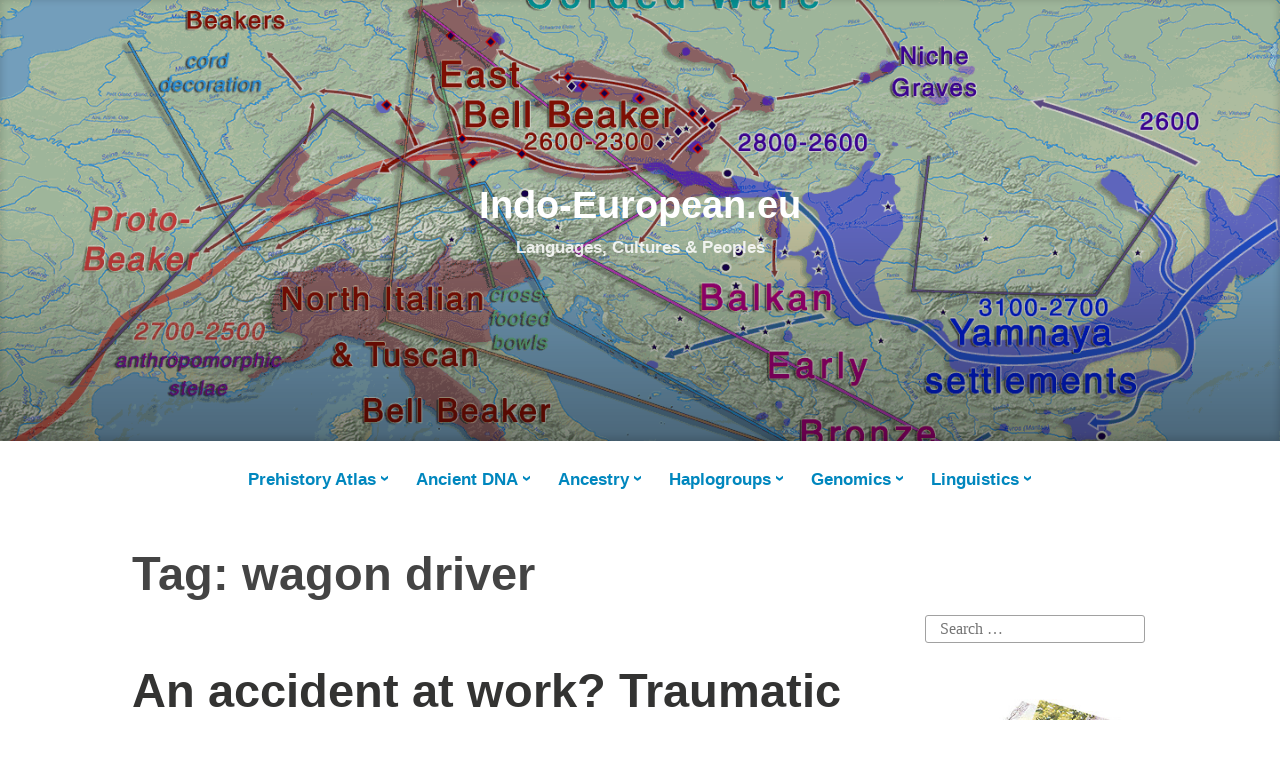

--- FILE ---
content_type: text/html; charset=UTF-8
request_url: https://indo-european.eu/tag/wagon-driver/
body_size: 13088
content:
<!DOCTYPE html>
<html lang="en-GB">
<head>
<!-- Global site tag (gtag.js) - Google Analytics -->
<script async src="https://www.googletagmanager.com/gtag/js?id=G-K53VK3E4DD" type="f00d4e5e16fd0ece7cb99ed2-text/javascript"></script>
<script type="f00d4e5e16fd0ece7cb99ed2-text/javascript">
  window.dataLayer = window.dataLayer || [];
  function gtag(){dataLayer.push(arguments);}
  gtag('js', new Date());

  gtag('config', 'G-K53VK3E4DD');
</script>
<meta charset="UTF-8">
<meta name="viewport" content="width=device-width, initial-scale=1">
<link rel="profile" href="https://gmpg.org/xfn/11">


<meta name='robots' content='index, follow, max-image-preview:large, max-snippet:-1, max-video-preview:-1' />
	<style>img:is([sizes="auto" i], [sizes^="auto," i]) { contain-intrinsic-size: 3000px 1500px }</style>
	
	<title>wagon driver Archives | Indo-European.eu</title>
	<link rel="canonical" href="https://indo-european.eu/tag/wagon-driver/" />
	<meta property="og:locale" content="en_GB" />
	<meta property="og:type" content="article" />
	<meta property="og:title" content="wagon driver Archives | Indo-European.eu" />
	<meta property="og:url" content="https://indo-european.eu/tag/wagon-driver/" />
	<meta property="og:site_name" content="Indo-European.eu" />
	<meta property="og:image" content="https://indo-european.eu/wp-content/uploads/2021/01/yamnaya-bell-beaker-transition.png" />
	<meta property="og:image:width" content="1440" />
	<meta property="og:image:height" content="600" />
	<meta property="og:image:type" content="image/png" />
	<meta name="twitter:card" content="summary_large_image" />
	<meta name="twitter:site" content="@cquilesc" />
	<script type="application/ld+json" class="yoast-schema-graph">{"@context":"https://schema.org","@graph":[{"@type":"CollectionPage","@id":"https://indo-european.eu/tag/wagon-driver/","url":"https://indo-european.eu/tag/wagon-driver/","name":"wagon driver Archives | Indo-European.eu","isPartOf":{"@id":"https://indo-european.eu/#website"},"primaryImageOfPage":{"@id":"https://indo-european.eu/tag/wagon-driver/#primaryimage"},"image":{"@id":"https://indo-european.eu/tag/wagon-driver/#primaryimage"},"thumbnailUrl":"https://indo-european.eu/wp-content/uploads/2018/04/yamna-sharakhalsun-burial.jpg","breadcrumb":{"@id":"https://indo-european.eu/tag/wagon-driver/#breadcrumb"},"inLanguage":"en-GB"},{"@type":"ImageObject","inLanguage":"en-GB","@id":"https://indo-european.eu/tag/wagon-driver/#primaryimage","url":"https://indo-european.eu/wp-content/uploads/2018/04/yamna-sharakhalsun-burial.jpg","contentUrl":"https://indo-european.eu/wp-content/uploads/2018/04/yamna-sharakhalsun-burial.jpg","width":1400,"height":595},{"@type":"BreadcrumbList","@id":"https://indo-european.eu/tag/wagon-driver/#breadcrumb","itemListElement":[{"@type":"ListItem","position":1,"name":"Indo-European.eu","item":"https://indo-european.eu/"},{"@type":"ListItem","position":2,"name":"wagon driver"}]},{"@type":"WebSite","@id":"https://indo-european.eu/#website","url":"https://indo-european.eu/","name":"Indo-European.eu","description":"Languages, Cultures &amp; Peoples","publisher":{"@id":"https://indo-european.eu/#/schema/person/90332b96deefe7ddc0ec8e333ca3c862"},"potentialAction":[{"@type":"SearchAction","target":{"@type":"EntryPoint","urlTemplate":"https://indo-european.eu/?s={search_term_string}"},"query-input":{"@type":"PropertyValueSpecification","valueRequired":true,"valueName":"search_term_string"}}],"inLanguage":"en-GB"},{"@type":["Person","Organization"],"@id":"https://indo-european.eu/#/schema/person/90332b96deefe7ddc0ec8e333ca3c862","name":"Carlos Quiles","image":{"@type":"ImageObject","inLanguage":"en-GB","@id":"https://indo-european.eu/#/schema/person/image/","url":"https://secure.gravatar.com/avatar/dc55604a6cd4681f09afc2b8e20df71f129982d482ce7ccf7793f1cdb07d42e6?s=96&d=wavatar&r=g","contentUrl":"https://secure.gravatar.com/avatar/dc55604a6cd4681f09afc2b8e20df71f129982d482ce7ccf7793f1cdb07d42e6?s=96&d=wavatar&r=g","caption":"Carlos Quiles"},"logo":{"@id":"https://indo-european.eu/#/schema/person/image/"},"sameAs":["https://indo-european.info/","https://www.facebook.com/indoeuropean","https://x.com/https://twitter.com/cquilesc","https://www.youtube.com/channel/UC7EBVxzg65KV4EhTL8AYwiA"]}]}</script>


<link rel="alternate" type="application/rss+xml" title="Indo-European.eu &raquo; Feed" href="https://indo-european.eu/feed/" />
<link rel="alternate" type="application/rss+xml" title="Indo-European.eu &raquo; Comments Feed" href="https://indo-european.eu/comments/feed/" />
<link rel="alternate" type="application/rss+xml" title="Indo-European.eu &raquo; wagon driver Tag Feed" href="https://indo-european.eu/tag/wagon-driver/feed/" />
<script type="f00d4e5e16fd0ece7cb99ed2-text/javascript">
/* <![CDATA[ */
window._wpemojiSettings = {"baseUrl":"https:\/\/s.w.org\/images\/core\/emoji\/15.1.0\/72x72\/","ext":".png","svgUrl":"https:\/\/s.w.org\/images\/core\/emoji\/15.1.0\/svg\/","svgExt":".svg","source":{"concatemoji":"https:\/\/indo-european.eu\/wp-includes\/js\/wp-emoji-release.min.js?ver=6.8"}};
/*! This file is auto-generated */
!function(i,n){var o,s,e;function c(e){try{var t={supportTests:e,timestamp:(new Date).valueOf()};sessionStorage.setItem(o,JSON.stringify(t))}catch(e){}}function p(e,t,n){e.clearRect(0,0,e.canvas.width,e.canvas.height),e.fillText(t,0,0);var t=new Uint32Array(e.getImageData(0,0,e.canvas.width,e.canvas.height).data),r=(e.clearRect(0,0,e.canvas.width,e.canvas.height),e.fillText(n,0,0),new Uint32Array(e.getImageData(0,0,e.canvas.width,e.canvas.height).data));return t.every(function(e,t){return e===r[t]})}function u(e,t,n){switch(t){case"flag":return n(e,"\ud83c\udff3\ufe0f\u200d\u26a7\ufe0f","\ud83c\udff3\ufe0f\u200b\u26a7\ufe0f")?!1:!n(e,"\ud83c\uddfa\ud83c\uddf3","\ud83c\uddfa\u200b\ud83c\uddf3")&&!n(e,"\ud83c\udff4\udb40\udc67\udb40\udc62\udb40\udc65\udb40\udc6e\udb40\udc67\udb40\udc7f","\ud83c\udff4\u200b\udb40\udc67\u200b\udb40\udc62\u200b\udb40\udc65\u200b\udb40\udc6e\u200b\udb40\udc67\u200b\udb40\udc7f");case"emoji":return!n(e,"\ud83d\udc26\u200d\ud83d\udd25","\ud83d\udc26\u200b\ud83d\udd25")}return!1}function f(e,t,n){var r="undefined"!=typeof WorkerGlobalScope&&self instanceof WorkerGlobalScope?new OffscreenCanvas(300,150):i.createElement("canvas"),a=r.getContext("2d",{willReadFrequently:!0}),o=(a.textBaseline="top",a.font="600 32px Arial",{});return e.forEach(function(e){o[e]=t(a,e,n)}),o}function t(e){var t=i.createElement("script");t.src=e,t.defer=!0,i.head.appendChild(t)}"undefined"!=typeof Promise&&(o="wpEmojiSettingsSupports",s=["flag","emoji"],n.supports={everything:!0,everythingExceptFlag:!0},e=new Promise(function(e){i.addEventListener("DOMContentLoaded",e,{once:!0})}),new Promise(function(t){var n=function(){try{var e=JSON.parse(sessionStorage.getItem(o));if("object"==typeof e&&"number"==typeof e.timestamp&&(new Date).valueOf()<e.timestamp+604800&&"object"==typeof e.supportTests)return e.supportTests}catch(e){}return null}();if(!n){if("undefined"!=typeof Worker&&"undefined"!=typeof OffscreenCanvas&&"undefined"!=typeof URL&&URL.createObjectURL&&"undefined"!=typeof Blob)try{var e="postMessage("+f.toString()+"("+[JSON.stringify(s),u.toString(),p.toString()].join(",")+"));",r=new Blob([e],{type:"text/javascript"}),a=new Worker(URL.createObjectURL(r),{name:"wpTestEmojiSupports"});return void(a.onmessage=function(e){c(n=e.data),a.terminate(),t(n)})}catch(e){}c(n=f(s,u,p))}t(n)}).then(function(e){for(var t in e)n.supports[t]=e[t],n.supports.everything=n.supports.everything&&n.supports[t],"flag"!==t&&(n.supports.everythingExceptFlag=n.supports.everythingExceptFlag&&n.supports[t]);n.supports.everythingExceptFlag=n.supports.everythingExceptFlag&&!n.supports.flag,n.DOMReady=!1,n.readyCallback=function(){n.DOMReady=!0}}).then(function(){return e}).then(function(){var e;n.supports.everything||(n.readyCallback(),(e=n.source||{}).concatemoji?t(e.concatemoji):e.wpemoji&&e.twemoji&&(t(e.twemoji),t(e.wpemoji)))}))}((window,document),window._wpemojiSettings);
/* ]]> */
</script>
<style id='wp-emoji-styles-inline-css' type='text/css'>

	img.wp-smiley, img.emoji {
		display: inline !important;
		border: none !important;
		box-shadow: none !important;
		height: 1em !important;
		width: 1em !important;
		margin: 0 0.07em !important;
		vertical-align: -0.1em !important;
		background: none !important;
		padding: 0 !important;
	}
</style>
<link rel='stylesheet' id='wp-block-library-css' href='https://indo-european.eu/wp-includes/css/dist/block-library/style.min.css?ver=6.8' type='text/css' media='all' />
<style id='wp-block-library-theme-inline-css' type='text/css'>
.wp-block-audio :where(figcaption){color:#555;font-size:13px;text-align:center}.is-dark-theme .wp-block-audio :where(figcaption){color:#ffffffa6}.wp-block-audio{margin:0 0 1em}.wp-block-code{border:1px solid #ccc;border-radius:4px;font-family:Menlo,Consolas,monaco,monospace;padding:.8em 1em}.wp-block-embed :where(figcaption){color:#555;font-size:13px;text-align:center}.is-dark-theme .wp-block-embed :where(figcaption){color:#ffffffa6}.wp-block-embed{margin:0 0 1em}.blocks-gallery-caption{color:#555;font-size:13px;text-align:center}.is-dark-theme .blocks-gallery-caption{color:#ffffffa6}:root :where(.wp-block-image figcaption){color:#555;font-size:13px;text-align:center}.is-dark-theme :root :where(.wp-block-image figcaption){color:#ffffffa6}.wp-block-image{margin:0 0 1em}.wp-block-pullquote{border-bottom:4px solid;border-top:4px solid;color:currentColor;margin-bottom:1.75em}.wp-block-pullquote cite,.wp-block-pullquote footer,.wp-block-pullquote__citation{color:currentColor;font-size:.8125em;font-style:normal;text-transform:uppercase}.wp-block-quote{border-left:.25em solid;margin:0 0 1.75em;padding-left:1em}.wp-block-quote cite,.wp-block-quote footer{color:currentColor;font-size:.8125em;font-style:normal;position:relative}.wp-block-quote:where(.has-text-align-right){border-left:none;border-right:.25em solid;padding-left:0;padding-right:1em}.wp-block-quote:where(.has-text-align-center){border:none;padding-left:0}.wp-block-quote.is-large,.wp-block-quote.is-style-large,.wp-block-quote:where(.is-style-plain){border:none}.wp-block-search .wp-block-search__label{font-weight:700}.wp-block-search__button{border:1px solid #ccc;padding:.375em .625em}:where(.wp-block-group.has-background){padding:1.25em 2.375em}.wp-block-separator.has-css-opacity{opacity:.4}.wp-block-separator{border:none;border-bottom:2px solid;margin-left:auto;margin-right:auto}.wp-block-separator.has-alpha-channel-opacity{opacity:1}.wp-block-separator:not(.is-style-wide):not(.is-style-dots){width:100px}.wp-block-separator.has-background:not(.is-style-dots){border-bottom:none;height:1px}.wp-block-separator.has-background:not(.is-style-wide):not(.is-style-dots){height:2px}.wp-block-table{margin:0 0 1em}.wp-block-table td,.wp-block-table th{word-break:normal}.wp-block-table :where(figcaption){color:#555;font-size:13px;text-align:center}.is-dark-theme .wp-block-table :where(figcaption){color:#ffffffa6}.wp-block-video :where(figcaption){color:#555;font-size:13px;text-align:center}.is-dark-theme .wp-block-video :where(figcaption){color:#ffffffa6}.wp-block-video{margin:0 0 1em}:root :where(.wp-block-template-part.has-background){margin-bottom:0;margin-top:0;padding:1.25em 2.375em}
</style>
<style id='classic-theme-styles-inline-css' type='text/css'>
/*! This file is auto-generated */
.wp-block-button__link{color:#fff;background-color:#32373c;border-radius:9999px;box-shadow:none;text-decoration:none;padding:calc(.667em + 2px) calc(1.333em + 2px);font-size:1.125em}.wp-block-file__button{background:#32373c;color:#fff;text-decoration:none}
</style>
<style id='global-styles-inline-css' type='text/css'>
:root{--wp--preset--aspect-ratio--square: 1;--wp--preset--aspect-ratio--4-3: 4/3;--wp--preset--aspect-ratio--3-4: 3/4;--wp--preset--aspect-ratio--3-2: 3/2;--wp--preset--aspect-ratio--2-3: 2/3;--wp--preset--aspect-ratio--16-9: 16/9;--wp--preset--aspect-ratio--9-16: 9/16;--wp--preset--color--black: #000000;--wp--preset--color--cyan-bluish-gray: #abb8c3;--wp--preset--color--white: #fff;--wp--preset--color--pale-pink: #f78da7;--wp--preset--color--vivid-red: #cf2e2e;--wp--preset--color--luminous-vivid-orange: #ff6900;--wp--preset--color--luminous-vivid-amber: #fcb900;--wp--preset--color--light-green-cyan: #7bdcb5;--wp--preset--color--vivid-green-cyan: #00d084;--wp--preset--color--pale-cyan-blue: #8ed1fc;--wp--preset--color--vivid-cyan-blue: #0693e3;--wp--preset--color--vivid-purple: #9b51e0;--wp--preset--color--medium-blue: #0087be;--wp--preset--color--bright-blue: #00aadc;--wp--preset--color--dark-gray: #4d4d4b;--wp--preset--color--light-gray: #b3b3b1;--wp--preset--gradient--vivid-cyan-blue-to-vivid-purple: linear-gradient(135deg,rgba(6,147,227,1) 0%,rgb(155,81,224) 100%);--wp--preset--gradient--light-green-cyan-to-vivid-green-cyan: linear-gradient(135deg,rgb(122,220,180) 0%,rgb(0,208,130) 100%);--wp--preset--gradient--luminous-vivid-amber-to-luminous-vivid-orange: linear-gradient(135deg,rgba(252,185,0,1) 0%,rgba(255,105,0,1) 100%);--wp--preset--gradient--luminous-vivid-orange-to-vivid-red: linear-gradient(135deg,rgba(255,105,0,1) 0%,rgb(207,46,46) 100%);--wp--preset--gradient--very-light-gray-to-cyan-bluish-gray: linear-gradient(135deg,rgb(238,238,238) 0%,rgb(169,184,195) 100%);--wp--preset--gradient--cool-to-warm-spectrum: linear-gradient(135deg,rgb(74,234,220) 0%,rgb(151,120,209) 20%,rgb(207,42,186) 40%,rgb(238,44,130) 60%,rgb(251,105,98) 80%,rgb(254,248,76) 100%);--wp--preset--gradient--blush-light-purple: linear-gradient(135deg,rgb(255,206,236) 0%,rgb(152,150,240) 100%);--wp--preset--gradient--blush-bordeaux: linear-gradient(135deg,rgb(254,205,165) 0%,rgb(254,45,45) 50%,rgb(107,0,62) 100%);--wp--preset--gradient--luminous-dusk: linear-gradient(135deg,rgb(255,203,112) 0%,rgb(199,81,192) 50%,rgb(65,88,208) 100%);--wp--preset--gradient--pale-ocean: linear-gradient(135deg,rgb(255,245,203) 0%,rgb(182,227,212) 50%,rgb(51,167,181) 100%);--wp--preset--gradient--electric-grass: linear-gradient(135deg,rgb(202,248,128) 0%,rgb(113,206,126) 100%);--wp--preset--gradient--midnight: linear-gradient(135deg,rgb(2,3,129) 0%,rgb(40,116,252) 100%);--wp--preset--font-size--small: 13px;--wp--preset--font-size--medium: 20px;--wp--preset--font-size--large: 36px;--wp--preset--font-size--x-large: 42px;--wp--preset--spacing--20: 0.44rem;--wp--preset--spacing--30: 0.67rem;--wp--preset--spacing--40: 1rem;--wp--preset--spacing--50: 1.5rem;--wp--preset--spacing--60: 2.25rem;--wp--preset--spacing--70: 3.38rem;--wp--preset--spacing--80: 5.06rem;--wp--preset--shadow--natural: 6px 6px 9px rgba(0, 0, 0, 0.2);--wp--preset--shadow--deep: 12px 12px 50px rgba(0, 0, 0, 0.4);--wp--preset--shadow--sharp: 6px 6px 0px rgba(0, 0, 0, 0.2);--wp--preset--shadow--outlined: 6px 6px 0px -3px rgba(255, 255, 255, 1), 6px 6px rgba(0, 0, 0, 1);--wp--preset--shadow--crisp: 6px 6px 0px rgba(0, 0, 0, 1);}:where(.is-layout-flex){gap: 0.5em;}:where(.is-layout-grid){gap: 0.5em;}body .is-layout-flex{display: flex;}.is-layout-flex{flex-wrap: wrap;align-items: center;}.is-layout-flex > :is(*, div){margin: 0;}body .is-layout-grid{display: grid;}.is-layout-grid > :is(*, div){margin: 0;}:where(.wp-block-columns.is-layout-flex){gap: 2em;}:where(.wp-block-columns.is-layout-grid){gap: 2em;}:where(.wp-block-post-template.is-layout-flex){gap: 1.25em;}:where(.wp-block-post-template.is-layout-grid){gap: 1.25em;}.has-black-color{color: var(--wp--preset--color--black) !important;}.has-cyan-bluish-gray-color{color: var(--wp--preset--color--cyan-bluish-gray) !important;}.has-white-color{color: var(--wp--preset--color--white) !important;}.has-pale-pink-color{color: var(--wp--preset--color--pale-pink) !important;}.has-vivid-red-color{color: var(--wp--preset--color--vivid-red) !important;}.has-luminous-vivid-orange-color{color: var(--wp--preset--color--luminous-vivid-orange) !important;}.has-luminous-vivid-amber-color{color: var(--wp--preset--color--luminous-vivid-amber) !important;}.has-light-green-cyan-color{color: var(--wp--preset--color--light-green-cyan) !important;}.has-vivid-green-cyan-color{color: var(--wp--preset--color--vivid-green-cyan) !important;}.has-pale-cyan-blue-color{color: var(--wp--preset--color--pale-cyan-blue) !important;}.has-vivid-cyan-blue-color{color: var(--wp--preset--color--vivid-cyan-blue) !important;}.has-vivid-purple-color{color: var(--wp--preset--color--vivid-purple) !important;}.has-black-background-color{background-color: var(--wp--preset--color--black) !important;}.has-cyan-bluish-gray-background-color{background-color: var(--wp--preset--color--cyan-bluish-gray) !important;}.has-white-background-color{background-color: var(--wp--preset--color--white) !important;}.has-pale-pink-background-color{background-color: var(--wp--preset--color--pale-pink) !important;}.has-vivid-red-background-color{background-color: var(--wp--preset--color--vivid-red) !important;}.has-luminous-vivid-orange-background-color{background-color: var(--wp--preset--color--luminous-vivid-orange) !important;}.has-luminous-vivid-amber-background-color{background-color: var(--wp--preset--color--luminous-vivid-amber) !important;}.has-light-green-cyan-background-color{background-color: var(--wp--preset--color--light-green-cyan) !important;}.has-vivid-green-cyan-background-color{background-color: var(--wp--preset--color--vivid-green-cyan) !important;}.has-pale-cyan-blue-background-color{background-color: var(--wp--preset--color--pale-cyan-blue) !important;}.has-vivid-cyan-blue-background-color{background-color: var(--wp--preset--color--vivid-cyan-blue) !important;}.has-vivid-purple-background-color{background-color: var(--wp--preset--color--vivid-purple) !important;}.has-black-border-color{border-color: var(--wp--preset--color--black) !important;}.has-cyan-bluish-gray-border-color{border-color: var(--wp--preset--color--cyan-bluish-gray) !important;}.has-white-border-color{border-color: var(--wp--preset--color--white) !important;}.has-pale-pink-border-color{border-color: var(--wp--preset--color--pale-pink) !important;}.has-vivid-red-border-color{border-color: var(--wp--preset--color--vivid-red) !important;}.has-luminous-vivid-orange-border-color{border-color: var(--wp--preset--color--luminous-vivid-orange) !important;}.has-luminous-vivid-amber-border-color{border-color: var(--wp--preset--color--luminous-vivid-amber) !important;}.has-light-green-cyan-border-color{border-color: var(--wp--preset--color--light-green-cyan) !important;}.has-vivid-green-cyan-border-color{border-color: var(--wp--preset--color--vivid-green-cyan) !important;}.has-pale-cyan-blue-border-color{border-color: var(--wp--preset--color--pale-cyan-blue) !important;}.has-vivid-cyan-blue-border-color{border-color: var(--wp--preset--color--vivid-cyan-blue) !important;}.has-vivid-purple-border-color{border-color: var(--wp--preset--color--vivid-purple) !important;}.has-vivid-cyan-blue-to-vivid-purple-gradient-background{background: var(--wp--preset--gradient--vivid-cyan-blue-to-vivid-purple) !important;}.has-light-green-cyan-to-vivid-green-cyan-gradient-background{background: var(--wp--preset--gradient--light-green-cyan-to-vivid-green-cyan) !important;}.has-luminous-vivid-amber-to-luminous-vivid-orange-gradient-background{background: var(--wp--preset--gradient--luminous-vivid-amber-to-luminous-vivid-orange) !important;}.has-luminous-vivid-orange-to-vivid-red-gradient-background{background: var(--wp--preset--gradient--luminous-vivid-orange-to-vivid-red) !important;}.has-very-light-gray-to-cyan-bluish-gray-gradient-background{background: var(--wp--preset--gradient--very-light-gray-to-cyan-bluish-gray) !important;}.has-cool-to-warm-spectrum-gradient-background{background: var(--wp--preset--gradient--cool-to-warm-spectrum) !important;}.has-blush-light-purple-gradient-background{background: var(--wp--preset--gradient--blush-light-purple) !important;}.has-blush-bordeaux-gradient-background{background: var(--wp--preset--gradient--blush-bordeaux) !important;}.has-luminous-dusk-gradient-background{background: var(--wp--preset--gradient--luminous-dusk) !important;}.has-pale-ocean-gradient-background{background: var(--wp--preset--gradient--pale-ocean) !important;}.has-electric-grass-gradient-background{background: var(--wp--preset--gradient--electric-grass) !important;}.has-midnight-gradient-background{background: var(--wp--preset--gradient--midnight) !important;}.has-small-font-size{font-size: var(--wp--preset--font-size--small) !important;}.has-medium-font-size{font-size: var(--wp--preset--font-size--medium) !important;}.has-large-font-size{font-size: var(--wp--preset--font-size--large) !important;}.has-x-large-font-size{font-size: var(--wp--preset--font-size--x-large) !important;}
:where(.wp-block-post-template.is-layout-flex){gap: 1.25em;}:where(.wp-block-post-template.is-layout-grid){gap: 1.25em;}
:where(.wp-block-columns.is-layout-flex){gap: 2em;}:where(.wp-block-columns.is-layout-grid){gap: 2em;}
:root :where(.wp-block-pullquote){font-size: 1.5em;line-height: 1.6;}
</style>
<link rel='stylesheet' id='crp-style-rounded-thumbs-css' href='https://indo-european.eu/wp-content/plugins/contextual-related-posts/css/rounded-thumbs.min.css?ver=4.0.1' type='text/css' media='all' />
<style id='crp-style-rounded-thumbs-inline-css' type='text/css'>

			.crp_related.crp-rounded-thumbs a {
				width: 295px;
                height: 160px;
				text-decoration: none;
			}
			.crp_related.crp-rounded-thumbs img {
				max-width: 295px;
				margin: auto;
			}
			.crp_related.crp-rounded-thumbs .crp_title {
				width: 100%;
			}
			
</style>
<link rel='stylesheet' id='genericons-css' href='https://indo-european.eu/wp-content/themes/independent-publisher-2-wpcom/genericons/genericons.css?ver=3.3.1' type='text/css' media='all' />
<link rel='stylesheet' id='independent-publisher-2-style-css' href='https://indo-european.eu/wp-content/themes/independent-publisher-2-wpcom/style.css?ver=6.8' type='text/css' media='all' />
<style id='independent-publisher-2-style-inline-css' type='text/css'>
#hero-header { background: url("https://indo-european.eu/wp-content/uploads/2021/01/yamnaya-bell-beaker-transition.png") no-repeat center; background-size: cover; background-attachment: scroll; }
</style>
<link rel='stylesheet' id='independent-publisher-2-block-style-css' href='https://indo-european.eu/wp-content/themes/independent-publisher-2-wpcom/css/blocks.css?ver=1.0' type='text/css' media='all' />
<style id='akismet-widget-style-inline-css' type='text/css'>

			.a-stats {
				--akismet-color-mid-green: #357b49;
				--akismet-color-white: #fff;
				--akismet-color-light-grey: #f6f7f7;

				max-width: 350px;
				width: auto;
			}

			.a-stats * {
				all: unset;
				box-sizing: border-box;
			}

			.a-stats strong {
				font-weight: 600;
			}

			.a-stats a.a-stats__link,
			.a-stats a.a-stats__link:visited,
			.a-stats a.a-stats__link:active {
				background: var(--akismet-color-mid-green);
				border: none;
				box-shadow: none;
				border-radius: 8px;
				color: var(--akismet-color-white);
				cursor: pointer;
				display: block;
				font-family: -apple-system, BlinkMacSystemFont, 'Segoe UI', 'Roboto', 'Oxygen-Sans', 'Ubuntu', 'Cantarell', 'Helvetica Neue', sans-serif;
				font-weight: 500;
				padding: 12px;
				text-align: center;
				text-decoration: none;
				transition: all 0.2s ease;
			}

			/* Extra specificity to deal with TwentyTwentyOne focus style */
			.widget .a-stats a.a-stats__link:focus {
				background: var(--akismet-color-mid-green);
				color: var(--akismet-color-white);
				text-decoration: none;
			}

			.a-stats a.a-stats__link:hover {
				filter: brightness(110%);
				box-shadow: 0 4px 12px rgba(0, 0, 0, 0.06), 0 0 2px rgba(0, 0, 0, 0.16);
			}

			.a-stats .count {
				color: var(--akismet-color-white);
				display: block;
				font-size: 1.5em;
				line-height: 1.4;
				padding: 0 13px;
				white-space: nowrap;
			}
		
</style>
<link rel='stylesheet' id='newsletter-css' href='https://indo-european.eu/wp-content/plugins/newsletter/style.css?ver=8.7.7' type='text/css' media='all' />
<link rel="https://api.w.org/" href="https://indo-european.eu/wp-json/" /><link rel="alternate" title="JSON" type="application/json" href="https://indo-european.eu/wp-json/wp/v2/tags/3654" /><link rel="EditURI" type="application/rsd+xml" title="RSD" href="https://indo-european.eu/xmlrpc.php?rsd" />
<link rel="alternate" href="https://indo-european.eu/tag/wagon-driver/" hreflang="x-default" /><link rel="alternate" href="https://indoeuropeo.eu/tag/wagon-driver/" hreflang="es-ES" /><link rel="alternate" href="https://indoeuropeen.eu/tag/wagon-driver/" hreflang="fr-FR" /><link rel="alternate" href="https://indogermanisch.eu/tag/wagon-driver/" hreflang="de-DE" /><link rel="alternate" href="https://uralic.eu/tag/wagon-driver/" hreflang="ru-RU" /><link rel="icon" href="https://indo-european.eu/wp-content/uploads/2017/05/cropped-logo-1-32x32.png" sizes="32x32" />
<link rel="icon" href="https://indo-european.eu/wp-content/uploads/2017/05/cropped-logo-1-192x192.png" sizes="192x192" />
<link rel="apple-touch-icon" href="https://indo-european.eu/wp-content/uploads/2017/05/cropped-logo-1-180x180.png" />
<meta name="msapplication-TileImage" content="https://indo-european.eu/wp-content/uploads/2017/05/cropped-logo-1-270x270.png" />
<meta name="copyright" content="Academia Prisca 2021">
<meta name="author" content="root" >
<meta name="publisher" content="Academia Prisca" >
<meta name="coverage" content="Worldwide">
<meta name="distribution" content="Global">
<meta name="rating" content="General">

<meta name="google-site-verification" content="uHj603kapMursrKoR6Xo1b5HMFNBkDgqPm3HLYg_9rI" />
</head>

<body class="archive tag tag-wagon-driver tag-3654 wp-embed-responsive wp-theme-independent-publisher-2-wpcom multiple-domain-indo-european-eu has-sidebar has-header-image">

<div id="page" class="hfeed site">
	<a class="skip-link screen-reader-text" href="#content">Skip to content</a>

	<div id="hero-header" class="site-hero-section">
		<header id="masthead" class="site-header" role="banner">
			<div class="inner">
				<div class="site-branding">
					
												<p class="site-title"><a href="https://indo-european.eu/" rel="home">Indo-European.eu</a></p>
													<p class="site-description">Languages, Cultures &amp; Peoples</p>
									</div><!-- .site-branding -->

				
									<button class="menu-toggle" aria-controls="primary-menu" aria-expanded="false" id="primary-menu-button">
						Menu					</button><!-- .menu-toggle -->
				
			</div><!-- .inner -->
		</header><!-- #masthead -->
	</div>

				<nav id="site-navigation" class="main-navigation" role="navigation">
			<div class="menu-maps-container"><ul id="primary-menu" class="menu"><li id="menu-item-840" class="menu-item menu-item-type-post_type menu-item-object-page menu-item-has-children menu-item-840"><a href="https://indo-european.eu/maps/" title="Maps of Prehistoric Indo-European Migrations">Prehistory Atlas</a>
<ul class="sub-menu">
	<li id="menu-item-35465" class="menu-item menu-item-type-post_type menu-item-object-page menu-item-35465"><a href="https://indo-european.eu/maps/medieval/" title="Middle Ages map with cultures, peoples, Y-DNA, mtDNA, ADMIXTURE">Middle Ages</a></li>
	<li id="menu-item-35452" class="menu-item menu-item-type-post_type menu-item-object-page menu-item-35452"><a href="https://indo-european.eu/maps/antiquity/" title="Antiquity map with cultures, peoples, Y-DNA, mtDNA, ADMIXTURE">Antiquity</a></li>
	<li id="menu-item-35463" class="menu-item menu-item-type-post_type menu-item-object-page menu-item-35463"><a href="https://indo-european.eu/maps/classical-antiquity/" title="Late Iron Age map with cultures, peoples, Y-DNA, mtDNA, ADMIXTURE">Late Iron Age</a></li>
	<li id="menu-item-35456" class="menu-item menu-item-type-post_type menu-item-object-page menu-item-35456"><a href="https://indo-european.eu/maps/iron-age/" title="Early Iron Age map with cultures, peoples, Y-DNA, mtDNA, ADMIXTURE">Early Iron Age</a></li>
	<li id="menu-item-35460" class="menu-item menu-item-type-post_type menu-item-object-page menu-item-35460"><a href="https://indo-european.eu/maps/late-bronze-age/" title="Late Bronze Age map with cultures, peoples, Y-DNA, mtDNA, ADMIXTURE">Late Bronze Age</a></li>
	<li id="menu-item-35466" class="menu-item menu-item-type-post_type menu-item-object-page menu-item-35466"><a href="https://indo-european.eu/maps/middle-bronze-age/" title="Middle Bronze Age map with cultures, peoples, Y-DNA, mtDNA, ADMIXTURE">Middle Bronze Age</a></li>
	<li id="menu-item-35453" class="menu-item menu-item-type-post_type menu-item-object-page menu-item-35453"><a href="https://indo-european.eu/maps/early-bronze-age/" title="Early Bronze Age map with cultures, peoples, Y-DNA, mtDNA, ADMIXTURE">Early Bronze Age</a></li>
	<li id="menu-item-35461" class="menu-item menu-item-type-post_type menu-item-object-page menu-item-35461"><a href="https://indo-european.eu/maps/chalcolithic/" title="Late Copper Age map with cultures, peoples, Y-DNA, mtDNA, ADMIXTURE">Late Copper Age</a></li>
	<li id="menu-item-35470" class="menu-item menu-item-type-post_type menu-item-object-page menu-item-35470"><a href="https://indo-european.eu/maps/yamna-bell-beaker/" title="Yamnaya – BBC transition map with cultures">Yamnaya – BBC</a></li>
	<li id="menu-item-35471" class="menu-item menu-item-type-post_type menu-item-object-page menu-item-35471"><a href="https://indo-european.eu/maps/yamnaya-hungary/" title="Yamnaya Hungary Map kurgans">Yamnaya Hungary</a></li>
	<li id="menu-item-35454" class="menu-item menu-item-type-post_type menu-item-object-page menu-item-35454"><a href="https://indo-european.eu/maps/copper-age/" title="Early Copper Age map with cultures, peoples, Y-DNA, mtDNA, ADMIXTURE">Early Copper Age</a></li>
	<li id="menu-item-35459" class="menu-item menu-item-type-post_type menu-item-object-page menu-item-35459"><a href="https://indo-european.eu/maps/final-eneolithic/" title="Final Eneolithic map with cultures, peoples, Y-DNA, mtDNA, ADMIXTURE">Final Eneolithic</a></li>
	<li id="menu-item-35462" class="menu-item menu-item-type-post_type menu-item-object-page menu-item-35462"><a href="https://indo-european.eu/maps/eneolithic/" title="Late Eneolithic map with cultures, peoples, Y-DNA, mtDNA, ADMIXTURE">Late Eneolithic</a></li>
	<li id="menu-item-35455" class="menu-item menu-item-type-post_type menu-item-object-page menu-item-35455"><a href="https://indo-european.eu/maps/eneolithic-early/" title="Early Eneolithic map with cultures, peoples, Y-DNA, mtDNA, ADMIXTURE">Early Eneolithic</a></li>
	<li id="menu-item-35467" class="menu-item menu-item-type-post_type menu-item-object-page menu-item-35467"><a href="https://indo-european.eu/maps/neolithic/" title="Neolithic map with cultures, peoples, Y-DNA, mtDNA, ADMIXTURE">Neolithic</a></li>
	<li id="menu-item-35464" class="menu-item menu-item-type-post_type menu-item-object-page menu-item-35464"><a href="https://indo-european.eu/maps/mesolithic/" title="Late Mesolithic map with cultures, peoples, Y-DNA, mtDNA, ADMIXTURE">Late Mesolithic</a></li>
	<li id="menu-item-35457" class="menu-item menu-item-type-post_type menu-item-object-page menu-item-35457"><a href="https://indo-european.eu/maps/mesolithic-early/" title="Early Mesolithic map with cultures, peoples, Y-DNA, mtDNA, ADMIXTURE">Early Mesolithic</a></li>
	<li id="menu-item-35458" class="menu-item menu-item-type-post_type menu-item-object-page menu-item-35458"><a href="https://indo-european.eu/maps/epipalaeolithic/" title="Epipalaeolithic map with cultures, peoples, Y-DNA, mtDNA, ADMIXTURE">Epipalaeolithic</a></li>
	<li id="menu-item-35469" class="menu-item menu-item-type-post_type menu-item-object-page menu-item-35469"><a href="https://indo-european.eu/maps/palaeolithic/" title="Upper Palaeolithic map with cultures, peoples, Y-DNA, mtDNA, ADMIXTURE">Upper Palaeolithic</a></li>
	<li id="menu-item-35468" class="menu-item menu-item-type-post_type menu-item-object-page menu-item-35468"><a href="https://indo-european.eu/maps/out-of-africa/" title="Out of Africa map with cultures, peoples, Y-DNA, mtDNA, ADMIXTURE">Out of Africa</a></li>
	<li id="menu-item-35522" class="menu-item menu-item-type-post_type menu-item-object-page menu-item-35522"><a href="https://indo-european.eu/maps/prehistoric-languages/" title="Prehistoric Languages maps Indo-European and Uralic languages">Proto-languages</a></li>
</ul>
</li>
<li id="menu-item-26798" class="menu-item menu-item-type-post_type menu-item-object-page menu-item-has-children menu-item-26798"><a href="https://indo-european.eu/ancient-dna/" title="Ancient Y-DNA and mtDNA Dataset">Ancient DNA</a>
<ul class="sub-menu">
	<li id="menu-item-35510" class="menu-item menu-item-type-post_type menu-item-object-page menu-item-35510"><a href="https://indo-european.eu/ancient-dna/" title="Dataset with Y-DNA and mtDNA of ancient samples">Ancient DNA Dataset</a></li>
	<li id="menu-item-35513" class="menu-item menu-item-type-post_type menu-item-object-post menu-item-35513"><a href="https://indo-european.eu/2020/06/online-gis-maps-of-ancient-y-dna-mtdna-and-admixture/" title="Online GIS Maps for Ancient Y-DNA, mtDNA, and ADMIXTURE">aDNA Web Map</a></li>
	<li id="menu-item-35511" class="menu-item menu-item-type-post_type menu-item-object-post menu-item-35511"><a href="https://indo-european.eu/2019/12/the-expansion-of-indo-europeans-in-y-chromosome-haplogroups/" title="The expansion of Indo-Europeans in Y-chromosome haplogroups">Y-DNA evolution</a></li>
	<li id="menu-item-35512" class="menu-item menu-item-type-post_type menu-item-object-post menu-item-35512"><a href="https://indo-european.eu/2019/12/spread-of-indo-european-and-uralic-speakers-in-admixture/" title="Spread of Indo-European and Uralic speakers in ADMIXTURE">Ancestry evolution</a></li>
	<li id="menu-item-35514" class="menu-item menu-item-type-post_type menu-item-object-page menu-item-35514"><a href="https://indo-european.eu/ancient-dna/ancient-y-dna-haplogroups/" title="Y-SNP calls for ancient samples – ISOGG, FTDNA, YFull">Y-SNP Inferences</a></li>
</ul>
</li>
<li id="menu-item-35472" class="menu-item menu-item-type-post_type menu-item-object-page menu-item-has-children menu-item-35472"><a href="https://indo-european.eu/maps/yamnaya-steppe-ancestry/" title="Steppe Ancestry maps">Ancestry</a>
<ul class="sub-menu">
	<li id="menu-item-35488" class="menu-item menu-item-type-post_type menu-item-object-page menu-item-35488"><a href="https://indo-european.eu/human-ancestry/pca/" title="PCA and Admixture of Eurasian populations">Eurasian PCA</a></li>
	<li id="menu-item-35504" class="menu-item menu-item-type-post_type menu-item-object-post menu-item-35504"><a href="https://indo-european.eu/2019/07/corded-ware-ancestry-in-north-eurasia-and-the-uralic-expansion/" title="Corded Ware ancestry in North Eurasia and the Uralic expansion">Corded Ware</a></li>
	<li id="menu-item-35503" class="menu-item menu-item-type-post_type menu-item-object-post menu-item-35503"><a href="https://indo-european.eu/2019/08/yamnaya-ancestry-mapping-the-proto-indo-european-expansions/" title="Yamnaya ancestry: mapping the Proto-Indo-European expansions">Yamnaya</a></li>
	<li id="menu-item-35518" class="menu-item menu-item-type-post_type menu-item-object-post menu-item-35518"><a href="https://indo-european.eu/2020/09/origin-of-modern-domesticated-horses-still-at-large/" title="Origin of domesticated horse lineage DOM2 closing in on the Pontic-Caspian steppes">Horse Domestication</a></li>
	<li id="menu-item-35520" class="menu-item menu-item-type-post_type menu-item-object-post menu-item-35520"><a href="https://indo-european.eu/2020/09/vikings-vikings-vikings-hordes-of-high-quality-ancient-dna/" title="Viking ancient DNA: ADMIXTURE and Y-DNA">Vikings! Vikings!</a></li>
	<li id="menu-item-35515" class="menu-item menu-item-type-post_type menu-item-object-post menu-item-35515"><a href="https://indo-european.eu/2019/08/north-west-indo-europeans-of-iberian-beaker-descent-and-haplogroup-r1b-p312/" title="North-West Indo-Europeans of Iberian Beaker descent and haplogroup R1b-P312">Iberian Beakers</a></li>
</ul>
</li>
<li id="menu-item-35473" class="menu-item menu-item-type-post_type menu-item-object-page menu-item-has-children menu-item-35473"><a href="https://indo-european.eu/y-dna-and-mtdna-maps/" title="Density Maps of Modern Distribution of Haplogroups">Haplogroups</a>
<ul class="sub-menu">
	<li id="menu-item-35482" class="menu-item menu-item-type-post_type menu-item-object-page menu-item-35482"><a href="https://indo-european.eu/y-dna-and-mtdna-maps/haplogroup-r1b-m269/" title="Map of haplogroups R-M269,R-Z2103,R-L51,R-U106,R-P312,R-U152,R-L21,R-DF27">R-M269 &#038; R-L51</a></li>
	<li id="menu-item-35481" class="menu-item menu-item-type-post_type menu-item-object-page menu-item-35481"><a href="https://indo-european.eu/y-dna-and-mtdna-maps/haplogroup-r1a-m417/" title="Map of haplogroups R-M198,R-M417,R-Z645,R-Z93,R-Z284,R-Z280,R-CTS1211">R-M417 &#038; R-Z645</a></li>
	<li id="menu-item-35478" class="menu-item menu-item-type-post_type menu-item-object-page menu-item-35478"><a href="https://indo-european.eu/y-dna-and-mtdna-maps/haplogroup-n1a-tat/" title="Map of haplogroups N-TAT,N-L708,N-L1026,N-CTS2929,N-VL29,N-Z1936,N-Z1934,N-Y13850">N-TAT &#038; N-L1026</a></li>
	<li id="menu-item-35479" class="menu-item menu-item-type-post_type menu-item-object-page menu-item-35479"><a href="https://indo-european.eu/y-dna-and-mtdna-maps/haplogroup-q-m242/" title="Map of haplogroups Q-M242,Q-L54,Q-L330,Q-L802">Q-M242 &#038; Q-L54</a></li>
	<li id="menu-item-35480" class="menu-item menu-item-type-post_type menu-item-object-page menu-item-35480"><a href="https://indo-european.eu/y-dna-and-mtdna-maps/haplogroup-r1-m173-r2-m479/" title="Map of haplogroup R1-M173, R2-M479">R1b-V88 &#038; R2-M479</a></li>
</ul>
</li>
<li id="menu-item-35483" class="menu-item menu-item-type-post_type menu-item-object-page menu-item-has-children menu-item-35483"><a href="https://indo-european.eu/human-ancestry/" title="Human Ancestry – Population Genomics bioinformatic tools">Genomics</a>
<ul class="sub-menu">
	<li id="menu-item-35484" class="menu-item menu-item-type-post_type menu-item-object-page menu-item-35484"><a href="https://indo-european.eu/human-ancestry/admixtools_qpgraph-qp3pop-f_3test/" title="AdmixTools: qpgraph, qp3Pop (f_3 test), qpBound, qpDstat, qpF4ratio, rollof">ADMIXTOOLS</a></li>
	<li id="menu-item-35489" class="menu-item menu-item-type-post_type menu-item-object-page menu-item-35489"><a href="https://indo-european.eu/human-ancestry/principal-component-analysis-pca-r-eigensoft/" title="Principal Component Analysis (PCA) with Eigensoft and R">Eigensoft SmartPCA</a></li>
	<li id="menu-item-35485" class="menu-item menu-item-type-post_type menu-item-object-page menu-item-35485"><a href="https://indo-european.eu/human-ancestry/admixture-ancestry-components-r-statistics-plink-convertf-bed-and-ped-files/" title="ADMIXTURE – Ancestry components and R – PLINK, convertf, BED and PED files">ADMIXTURE</a></li>
</ul>
</li>
<li id="menu-item-35945" class="menu-item menu-item-type-taxonomy menu-item-object-category menu-item-has-children menu-item-35945"><a href="https://indo-european.eu/category/culture-2/linguistics/" title="Linguistics and Languages">Linguistics</a>
<ul class="sub-menu">
	<li id="menu-item-35501" class="menu-item menu-item-type-post_type menu-item-object-post menu-item-35501"><a href="https://indo-european.eu/2020/11/palaeolinguistics-the-homeland-problem/" title="Proto-Uralic Homeland">Palaeolinguistics</a></li>
	<li id="menu-item-35499" class="menu-item menu-item-type-post_type menu-item-object-post menu-item-35499"><a href="https://indo-european.eu/2019/07/european-hydrotoponymy-i-old-european-substrate-and-its-relative-chronology/" title="Ancient Indo-European and Uralic Place and River Names">Hydrotoponymy</a></li>
	<li id="menu-item-35500" class="menu-item menu-item-type-post_type menu-item-object-post menu-item-35500"><a href="https://indo-european.eu/2020/07/basic-framework-of-language-contact-induced-change/" title="Indo-European and Uralic Language Contact">Language Contact</a></li>
	<li id="menu-item-35502" class="menu-item menu-item-type-post_type menu-item-object-page menu-item-35502"><a href="https://indo-european.eu/haplogroup-is-not-language-but-r1b-l23-expansion-was-associated-with-proto-indo-europeans/" title="The Spread of R1b and R1a haplogroups and Proto-Indo-European">R1b, R1a &#038; PIE</a></li>
</ul>
</li>
</ul></div>		</nav><!-- .main-navigation -->
	
	
	
	<div id="content-wrapper" class="content-wrapper">
		<div id="content" class="site-content">

	<div id="primary" class="content-area">
		<main id="main" class="site-main" role="main">

		
			<header class="page-header">
				<h1 class="page-title">Tag: <span>wagon driver</span></h1>			</header><!-- .page-header -->

						
				
<article id="post-9587" class="post-9587 post type-post status-publish format-standard has-post-thumbnail hentry category-anthropology category-archaeology category-proto-indo-european tag-caucasus tag-horse tag-sharakhalsun-2 tag-stavropol tag-wagon tag-wagon-driver tag-wheel tag-yamna">
			<header class="entry-header">
			<h1 class="entry-title"><a href="https://indo-european.eu/2018/04/an-accident-at-work-traumatic-lesions-in-the-skeleton-of-a-yamna-wagon-driver/" rel="bookmark">An accident at work? Traumatic lesions in the skeleton of a Yamna &#8220;wagon driver&#8221;</a></h1>		</header><!-- .entry-header -->	<div class="post-image-link"><a rel="bookmark" href="https://indo-european.eu/2018/04/an-accident-at-work-traumatic-lesions-in-the-skeleton-of-a-yamna-wagon-driver/"><img width="1100" height="468" src="https://indo-european.eu/wp-content/uploads/2018/04/yamna-sharakhalsun-burial-1100x468.jpg" class="attachment-independent-publisher-2-full-width size-independent-publisher-2-full-width wp-post-image" alt="" decoding="async" fetchpriority="high" srcset="https://indo-european.eu/wp-content/uploads/2018/04/yamna-sharakhalsun-burial-1100x468.jpg 1100w, https://indo-european.eu/wp-content/uploads/2018/04/yamna-sharakhalsun-burial-300x128.jpg 300w, https://indo-european.eu/wp-content/uploads/2018/04/yamna-sharakhalsun-burial-768x326.jpg 768w, https://indo-european.eu/wp-content/uploads/2018/04/yamna-sharakhalsun-burial-1024x435.jpg 1024w, https://indo-european.eu/wp-content/uploads/2018/04/yamna-sharakhalsun-burial.jpg 1400w" sizes="(max-width: 1100px) 100vw, 1100px" /></a></div><!-- .post-image-link -->
	<div class="entry-content">
		<p>Interesting article posted <a href="https://www.researchgate.net/publication/317291105_An_Accident_at_Work_Traumatic_lesions_in_the_skeleton_of_a_4th_millennium_BCE_wagon_driver_from_Sharakhalsun_Russia">now free at ResearchGate</a>: </p>
<p><a href="https://dx.doi.org/10.1016/j.jchb.2017.05.004">An accident at work? Traumatic lesions in the skeleton of a 4th millennium BCE “wagon driver” from Sharakhalsun, Russia</a>, by Tucker et al. HOMO &#8211; Journal of Comparative Human Biology (2017).</p>
<p>Excerpts (emphasis mine):</p>
<blockquote><p>The cemetery site of Sharakhalsun 2 is located approximately 160 km east of Stavropol in the north Caucasus region of Russia [see featured image]. It comprises a linear alignment of mounds situated on the right side of the river Kalaus near the Manych water reserve. This area was a focus of burial activity from the late 5th </p></blockquote>&hellip; <a href="https://indo-european.eu/2018/04/an-accident-at-work-traumatic-lesions-in-the-skeleton-of-a-yamna-wagon-driver/" class="read-more">Read the rest <span class="screen-reader-text"> &#8220;An accident at work? Traumatic lesions in the skeleton of a Yamna &#8220;wagon driver&#8221;&#8221;</span></a>	</div><!-- .entry-content -->

	<footer class="entry-footer">
		
				<div class="entry-meta">
			<span class="byline">
				<a href="https://indo-european.eu/author/admin/" title="Posts by Carlos Quiles" rel="author">Carlos Quiles</a>			</span>
							<span class="cat-links">
					<a href="https://indo-european.eu/category/culture-2/anthropology/" rel="category tag">Anthropology</a>, <a href="https://indo-european.eu/category/culture-2/archaeology/" rel="category tag">Archaeology</a>, <a href="https://indo-european.eu/category/indo-european/proto-indo-european/" rel="category tag">Proto-Indo-European</a>				</span><!-- .cat-links -->
			
			
			<span class="published-on">
									<a href="https://indo-european.eu/2018/04/an-accident-at-work-traumatic-lesions-in-the-skeleton-of-a-yamna-wagon-driver/" rel="bookmark"><time class="entry-date published" datetime="2018-04-15T14:22:14+02:00">April 15, 2018</time><time class="updated" datetime="2020-04-14T18:55:29+02:00">April 14, 2020</time></a>
							</span>

					</div><!-- .entry-meta -->
		</footer><!-- .entry-footer -->
</article><!-- #post-## -->

			
			
		
		</main><!-- #main -->
	</div><!-- #primary -->


<div id="secondary" class="widget-area" role="complementary">
	<aside id="search-3" class="widget widget_search"><form role="search" method="get" class="search-form" action="https://indo-european.eu/">
				<label>
					<span class="screen-reader-text">Search for:</span>
					<input type="search" class="search-field" placeholder="Search &hellip;" value="" name="s" />
				</label>
				<input type="submit" class="search-submit" value="Search" />
			</form></aside><aside id="custom_html-3" class="widget_text widget widget_custom_html"><div class="textwidget custom-html-widget"><div style="line-height:5%;font-size:1px;text-align:center;font-weight:bold;padding-bottom:0;margin-bottom:0"><a href="https://indo-european.eu/proto-indo-european-and-proto-uralic-dialects-and-peoples/"><img src="https://indo-european.eu/wp-content/uploads/2019/06/series-song-sheep-horses.jpg" alt="series-song-sheep-horses" width="300" height="304" class="aligncenter size-full wp-image-20664" /></a></div></div></aside><aside id="custom_html-4" class="widget_text widget widget_custom_html"><div class="textwidget custom-html-widget"><div style="line-height:5%;font-size:1px;text-align:center;font-weight:bold;padding-bottom:0px;border-bottom:0"><a href="https://indo-european.eu/ancient-dna/"><img src="https://indo-european.eu/wp-content/uploads/2019/12/ancient-dna-dataset.jpg" alt="ancient-dna-dataset" width="300" height="239" class="aligncenter size-full wp-image-26879" /></a></div></div></aside><aside id="newsletterwidget-3" class="widget widget_newsletterwidget"><h1 class="widget-title">Subscribe to the Newsletter</h1><div class="tnp tnp-subscription tnp-widget">
<form method="post" action="https://indo-european.eu/wp-admin/admin-ajax.php?action=tnp&amp;na=s">
<input type="hidden" name="nr" value="widget">
<input type="hidden" name="nlang" value="en">
<div class="tnp-field tnp-field-email"><label for="tnp-1">Email</label>
<input class="tnp-email" type="email" name="ne" id="tnp-1" value="" placeholder="" required></div>
<div class="tnp-field tnp-field-button" style="text-align: left"><input class="tnp-submit" type="submit" value="Subscribe" style="">
</div>
</form>
</div>
</aside><aside id="custom_html-5" class="widget_text widget widget_custom_html"><h1 class="widget-title">Map Series</h1><div class="textwidget custom-html-widget"><div style="text-align:center;font-weight:bold;padding-bottom:10px;border-bottom:1px solid #D0D0D0;"><a href="https://indo-european.eu/maps/"><img src="https://indo-european.eu/wp-content/uploads/2019/08/yamnay-corded-ware-small.jpg" alt="yamnay-corded-ware-small" width="300" height="159" class="aligncenter size-full wp-image-23732" /></a><a href="https://indo-european.eu/maps/">World Prehistory Atlas</a></div>

<div style="text-align:center;font-weight:bold;padding-bottom:10px;border-bottom:1px solid #D0D0D0"><a href="https://indo-european.eu/2020/06/online-gis-maps-of-ancient-y-dna-mtdna-and-admixture/"><img src="https://indo-european.eu/wp-content/uploads/2019/12/y-dna-map-chalcolithic.png" alt="y-dna-map-chalcolithic" width="300" height="165" class="aligncenter size-full wp-image-26874" /></a>
<a href="https://indo-european.eu/2020/06/online-gis-maps-of-ancient-y-dna-mtdna-and-admixture/">Ancient Y-DNA &amp; mtDNA</a></div>

<div style="text-align:center;font-weight:bold;padding-bottom:10px;border-bottom:1px solid #D0D0D0"><a href="https://indo-european.eu/y-dna-and-mtdna-maps/"><img src="https://indo-european.eu/wp-content/uploads/2019/08/haplogroup-r1b-m269-small.jpg" alt="haplogroup-modern-distribution-maps" width="300" height="150" class="aligncenter size-full wp-image-23733"></a><a title="Modern haplogroup maps" href="https://indo-european.eu/y-dna-and-mtdna-maps/">Modern Y-DNA</a></div>
	
<div style="text-align:center;font-weight:bold;padding-bottom:10px;"><a href="https://indo-european.eu/maps/yamnaya-steppe-ancestry/"><img src="https://indo-european.eu/wp-content/uploads/2019/08/eba-yamnaya-ancestry-small.jpg" alt="steppe-ancestry-maps" width="300" height="148" class="aligncenter size-full wp-image-23734"></a><a title="Steppe ancestry maps" href="https://indo-european.eu/maps/yamnaya-steppe-ancestry/">Ancestry Maps</a></div>

<div style="text-align:center;font-weight:bold;padding-bottom:0px;"><a href="https://indo-european.eu/human-ancestry/pca/" title="PCA ancient DNA"><img src="https://indo-european.eu/wp-content/uploads/2020/06/pca-eurasia-peq.jpg" alt="pca-eurasia-peq" width="300" height="157" class="alignleft size-full wp-image-30284" /></a><a title="PCA ancient DNA Eurasia" href="https://indo-european.eu/human-ancestry/pca/">PCA Ancient Eurasia</a></div></div></aside><aside id="custom_html-13" class="widget_text widget widget_custom_html"><h1 class="widget-title">Posts by Category</h1><div class="textwidget custom-html-widget"><strong><ul
class='xoxo blogroll'>
			<li>Anatolia BA <a href="https://indo-european.eu/category/indo-european/anatolian/" title="Proto-Anatolian">Anatolian</a></li>
				<li>Afanasievo <a href="https://indo-european.eu/category/indo-european/tocharian/" title="Proto-Tocharian">Tocharian</a></li>
		<li>Bell Beaker <a href="https://indo-european.eu/category/indo-european/north-west-indo-european/" title="North-West Indo-European">North-West Indo-European</a></li>
	<ul
class='xoxo blogroll'>
				<li>Apennine <a href="https://indo-european.eu/category/indo-european/italic/" title="Proto-Italic">Italic</a></li>
		<li>Urnfield <a href="https://indo-european.eu/category/indo-european/celtic/" title="Proto-Celtic">Celtic</a></li>
				<li>Nordic BA <a href="https://indo-european.eu/category/indo-european/germanic/" title="Proto-Germanic">Germanic</a></li>
				<li>Lusatian <a href="https://indo-european.eu/category/indo-european/balto-slavic/" title="Proto-Balto-Slavic">Balto-Slavic</a></li>
</ul>
		<li>Balkan BA <a href="https://indo-european.eu/category/indo-european/graeco-armenian/" title="Graeco-Phrygian Armenian">Palaeo-Balkan</a></li>
		<li>Poltavka <a href="https://indo-european.eu/category/indo-european/indo-iranian/" title="Proto-Indo-Iranian">Indo-Iranian</a></li>
	<li>Corded Ware <a href="https://indo-european.eu/category/indo-european/uralic/" title="Proto-Uralic">Uralic</a></li>
		<ul
class='xoxo blogroll'>
	<li>Textile Ceramics <a href="https://indo-european.eu/category/uralic/finno-permic/finnic/" title="Proto-Balto-Finnic">West Uralic</a>	</li>
	<li>Mezhovska <a href="https://indo-european.eu/category/uralic/ugric/" title="Proto-Ugric">Ugric</a>
	</li>
	<li>Karasuk <a href="https://indo-european.eu/category/uralic/samoyedic/" title="Proto-Samoyedic">Samoyedic</a>
	</li>
	</ul>
</ul>
</strong></div></aside></div><!-- #secondary -->

		</div><!-- #content -->

		<footer id="colophon" class="site-footer" role="contentinfo">
						<div class="site-info">
				<a href="https://wordpress.org/">Proudly powered by WordPress</a>
								<span class="sep"> | </span>
				Theme: Independent Publisher 2 by <a href="http://raamdev.com/" rel="designer">Raam Dev</a>.			</div><!-- .site-info -->
		</footer><!-- #colophon -->
	</div><!-- #content-wrapper -->
</div><!-- #page -->

<script type="speculationrules">
{"prefetch":[{"source":"document","where":{"and":[{"href_matches":"\/*"},{"not":{"href_matches":["\/wp-*.php","\/wp-admin\/*","\/wp-content\/uploads\/*","\/wp-content\/*","\/wp-content\/plugins\/*","\/wp-content\/themes\/independent-publisher-2-wpcom\/*","\/*\\?(.+)"]}},{"not":{"selector_matches":"a[rel~=\"nofollow\"]"}},{"not":{"selector_matches":".no-prefetch, .no-prefetch a"}}]},"eagerness":"conservative"}]}
</script>
<script type="f00d4e5e16fd0ece7cb99ed2-text/javascript" src="https://indo-european.eu/wp-content/themes/independent-publisher-2-wpcom/js/navigation.js?ver=20170317" id="independent-publisher-2-navigation-js"></script>
<script type="f00d4e5e16fd0ece7cb99ed2-text/javascript" src="https://indo-european.eu/wp-content/themes/independent-publisher-2-wpcom/js/skip-link-focus-fix.js?ver=20170315" id="independent-publisher-2-skip-link-focus-fix-js"></script>
<script type="f00d4e5e16fd0ece7cb99ed2-text/javascript">
(function() {
				var expirationDate = new Date();
				expirationDate.setTime( expirationDate.getTime() + 31536000 * 1000 );
				document.cookie = "pll_language=en; expires=" + expirationDate.toUTCString() + "; path=/; secure; SameSite=None";
			}());

</script>

<script src="/cdn-cgi/scripts/7d0fa10a/cloudflare-static/rocket-loader.min.js" data-cf-settings="f00d4e5e16fd0ece7cb99ed2-|49" defer></script><script defer src="https://static.cloudflareinsights.com/beacon.min.js/vcd15cbe7772f49c399c6a5babf22c1241717689176015" integrity="sha512-ZpsOmlRQV6y907TI0dKBHq9Md29nnaEIPlkf84rnaERnq6zvWvPUqr2ft8M1aS28oN72PdrCzSjY4U6VaAw1EQ==" data-cf-beacon='{"version":"2024.11.0","token":"63d1daf5f667402b974fcd91ebf0cdd8","server_timing":{"name":{"cfCacheStatus":true,"cfEdge":true,"cfExtPri":true,"cfL4":true,"cfOrigin":true,"cfSpeedBrain":true},"location_startswith":null}}' crossorigin="anonymous"></script>
<script>(function(){function c(){var b=a.contentDocument||a.contentWindow.document;if(b){var d=b.createElement('script');d.innerHTML="window.__CF$cv$params={r:'99b77c1d3ceaa465',t:'MTc2MjYzMDIyNQ=='};var a=document.createElement('script');a.src='/cdn-cgi/challenge-platform/scripts/jsd/main.js';document.getElementsByTagName('head')[0].appendChild(a);";b.getElementsByTagName('head')[0].appendChild(d)}}if(document.body){var a=document.createElement('iframe');a.height=1;a.width=1;a.style.position='absolute';a.style.top=0;a.style.left=0;a.style.border='none';a.style.visibility='hidden';document.body.appendChild(a);if('loading'!==document.readyState)c();else if(window.addEventListener)document.addEventListener('DOMContentLoaded',c);else{var e=document.onreadystatechange||function(){};document.onreadystatechange=function(b){e(b);'loading'!==document.readyState&&(document.onreadystatechange=e,c())}}}})();</script></body>
</html>


--- FILE ---
content_type: application/javascript; charset=UTF-8
request_url: https://indo-european.eu/cdn-cgi/challenge-platform/scripts/jsd/main.js
body_size: 4290
content:
window._cf_chl_opt={uTFG0:'g'};~function(R3,v,x,K,J,B,z,Q){R3=l,function(g,Z,RX,R2,h,o){for(RX={g:330,Z:423,h:342,o:409,m:339,E:374,C:434,f:390,T:418,e:357,N:397},R2=l,h=g();!![];)try{if(o=-parseInt(R2(RX.g))/1+parseInt(R2(RX.Z))/2+parseInt(R2(RX.h))/3*(-parseInt(R2(RX.o))/4)+-parseInt(R2(RX.m))/5*(parseInt(R2(RX.E))/6)+-parseInt(R2(RX.C))/7+parseInt(R2(RX.f))/8*(-parseInt(R2(RX.T))/9)+parseInt(R2(RX.e))/10*(parseInt(R2(RX.N))/11),Z===o)break;else h.push(h.shift())}catch(m){h.push(h.shift())}}(R,443537),v=this||self,x=v[R3(425)],K=function(Ro,RH,RM,Ri,RQ,Rk,R4,Z,h,o){return Ro={g:341,Z:411},RH={g:356,Z:352,h:356,o:356,m:356,E:382,C:356,f:325,T:325},RM={g:384},Ri={g:337},RQ={g:384,Z:325,h:378,o:436,m:331,E:436,C:331,f:331,T:337,e:352,N:352,I:337,F:356,a:352,D:331,c:352,j:352,b:352,s:382},Rk={g:400,Z:325},R4=R3,Z=String[R4(Ro.g)],h={'h':function(m){return m==null?'':h.g(m,6,function(E,R5){return R5=l,R5(Rk.g)[R5(Rk.Z)](E)})},'g':function(E,C,T,R6,N,I,F,D,j,s,P,V,L,y,W,S,R0,R1){if(R6=R4,null==E)return'';for(I={},F={},D='',j=2,s=3,P=2,V=[],L=0,y=0,W=0;W<E[R6(RQ.g)];W+=1)if(S=E[R6(RQ.Z)](W),Object[R6(RQ.h)][R6(RQ.o)][R6(RQ.m)](I,S)||(I[S]=s++,F[S]=!0),R0=D+S,Object[R6(RQ.h)][R6(RQ.E)][R6(RQ.C)](I,R0))D=R0;else{if(Object[R6(RQ.h)][R6(RQ.E)][R6(RQ.f)](F,D)){if(256>D[R6(RQ.T)](0)){for(N=0;N<P;L<<=1,C-1==y?(y=0,V[R6(RQ.e)](T(L)),L=0):y++,N++);for(R1=D[R6(RQ.T)](0),N=0;8>N;L=L<<1.27|1.86&R1,y==C-1?(y=0,V[R6(RQ.e)](T(L)),L=0):y++,R1>>=1,N++);}else{for(R1=1,N=0;N<P;L=L<<1|R1,y==C-1?(y=0,V[R6(RQ.N)](T(L)),L=0):y++,R1=0,N++);for(R1=D[R6(RQ.I)](0),N=0;16>N;L=L<<1.8|R1&1.97,y==C-1?(y=0,V[R6(RQ.N)](T(L)),L=0):y++,R1>>=1,N++);}j--,0==j&&(j=Math[R6(RQ.F)](2,P),P++),delete F[D]}else for(R1=I[D],N=0;N<P;L=R1&1.36|L<<1.09,y==C-1?(y=0,V[R6(RQ.a)](T(L)),L=0):y++,R1>>=1,N++);D=(j--,j==0&&(j=Math[R6(RQ.F)](2,P),P++),I[R0]=s++,String(S))}if(D!==''){if(Object[R6(RQ.h)][R6(RQ.o)][R6(RQ.D)](F,D)){if(256>D[R6(RQ.I)](0)){for(N=0;N<P;L<<=1,C-1==y?(y=0,V[R6(RQ.N)](T(L)),L=0):y++,N++);for(R1=D[R6(RQ.T)](0),N=0;8>N;L=L<<1|1.3&R1,C-1==y?(y=0,V[R6(RQ.N)](T(L)),L=0):y++,R1>>=1,N++);}else{for(R1=1,N=0;N<P;L=R1|L<<1,C-1==y?(y=0,V[R6(RQ.c)](T(L)),L=0):y++,R1=0,N++);for(R1=D[R6(RQ.I)](0),N=0;16>N;L=R1&1.06|L<<1.13,y==C-1?(y=0,V[R6(RQ.j)](T(L)),L=0):y++,R1>>=1,N++);}j--,0==j&&(j=Math[R6(RQ.F)](2,P),P++),delete F[D]}else for(R1=I[D],N=0;N<P;L=R1&1.25|L<<1.4,y==C-1?(y=0,V[R6(RQ.e)](T(L)),L=0):y++,R1>>=1,N++);j--,0==j&&P++}for(R1=2,N=0;N<P;L=L<<1|1&R1,y==C-1?(y=0,V[R6(RQ.N)](T(L)),L=0):y++,R1>>=1,N++);for(;;)if(L<<=1,C-1==y){V[R6(RQ.b)](T(L));break}else y++;return V[R6(RQ.s)]('')},'j':function(m,R7){return R7=R4,m==null?'':''==m?null:h.i(m[R7(RM.g)],32768,function(E,R8){return R8=R7,m[R8(Ri.g)](E)})},'i':function(E,C,T,R9,N,I,F,D,j,s,P,V,L,y,W,S,R1,R0){for(R9=R4,N=[],I=4,F=4,D=3,j=[],V=T(0),L=C,y=1,s=0;3>s;N[s]=s,s+=1);for(W=0,S=Math[R9(RH.g)](2,2),P=1;P!=S;R0=V&L,L>>=1,L==0&&(L=C,V=T(y++)),W|=P*(0<R0?1:0),P<<=1);switch(W){case 0:for(W=0,S=Math[R9(RH.g)](2,8),P=1;P!=S;R0=V&L,L>>=1,L==0&&(L=C,V=T(y++)),W|=P*(0<R0?1:0),P<<=1);R1=Z(W);break;case 1:for(W=0,S=Math[R9(RH.g)](2,16),P=1;P!=S;R0=V&L,L>>=1,0==L&&(L=C,V=T(y++)),W|=P*(0<R0?1:0),P<<=1);R1=Z(W);break;case 2:return''}for(s=N[3]=R1,j[R9(RH.Z)](R1);;){if(y>E)return'';for(W=0,S=Math[R9(RH.h)](2,D),P=1;P!=S;R0=V&L,L>>=1,L==0&&(L=C,V=T(y++)),W|=P*(0<R0?1:0),P<<=1);switch(R1=W){case 0:for(W=0,S=Math[R9(RH.o)](2,8),P=1;S!=P;R0=L&V,L>>=1,0==L&&(L=C,V=T(y++)),W|=P*(0<R0?1:0),P<<=1);N[F++]=Z(W),R1=F-1,I--;break;case 1:for(W=0,S=Math[R9(RH.m)](2,16),P=1;S!=P;R0=V&L,L>>=1,L==0&&(L=C,V=T(y++)),W|=(0<R0?1:0)*P,P<<=1);N[F++]=Z(W),R1=F-1,I--;break;case 2:return j[R9(RH.E)]('')}if(I==0&&(I=Math[R9(RH.C)](2,D),D++),N[R1])R1=N[R1];else if(R1===F)R1=s+s[R9(RH.f)](0);else return null;j[R9(RH.Z)](R1),N[F++]=s+R1[R9(RH.T)](0),I--,s=R1,0==I&&(I=Math[R9(RH.g)](2,D),D++)}}},o={},o[R4(Ro.Z)]=h.h,o}(),J={},J[R3(429)]='o',J[R3(439)]='s',J[R3(394)]='u',J[R3(369)]='z',J[R3(365)]='n',J[R3(413)]='I',J[R3(386)]='b',B=J,v[R3(335)]=function(g,Z,h,o,Rb,Rj,Rc,RY,C,T,N,I,F,D){if(Rb={g:406,Z:387,h:332,o:406,m:396,E:346,C:358,f:346,T:392,e:419,N:384,I:442,F:410},Rj={g:364,Z:384,h:430},Rc={g:378,Z:436,h:331,o:352},RY=R3,null===Z||void 0===Z)return o;for(C=k(Z),g[RY(Rb.g)][RY(Rb.Z)]&&(C=C[RY(Rb.h)](g[RY(Rb.o)][RY(Rb.Z)](Z))),C=g[RY(Rb.m)][RY(Rb.E)]&&g[RY(Rb.C)]?g[RY(Rb.m)][RY(Rb.f)](new g[(RY(Rb.C))](C)):function(j,Rd,s){for(Rd=RY,j[Rd(Rj.g)](),s=0;s<j[Rd(Rj.Z)];j[s]===j[s+1]?j[Rd(Rj.h)](s+1,1):s+=1);return j}(C),T='nAsAaAb'.split('A'),T=T[RY(Rb.T)][RY(Rb.e)](T),N=0;N<C[RY(Rb.N)];I=C[N],F=X(g,Z,I),T(F)?(D='s'===F&&!g[RY(Rb.I)](Z[I]),RY(Rb.F)===h+I?E(h+I,F):D||E(h+I,Z[I])):E(h+I,F),N++);return o;function E(j,s,RK){RK=l,Object[RK(Rc.g)][RK(Rc.Z)][RK(Rc.h)](o,s)||(o[s]=[]),o[s][RK(Rc.o)](j)}},z=R3(385)[R3(362)](';'),Q=z[R3(392)][R3(419)](z),v[R3(408)]=function(g,Z,Rw,RG,h,o,m,E){for(Rw={g:377,Z:384,h:431,o:352,m:353},RG=R3,h=Object[RG(Rw.g)](Z),o=0;o<h[RG(Rw.Z)];o++)if(m=h[o],m==='f'&&(m='N'),g[m]){for(E=0;E<Z[h[o]][RG(Rw.Z)];-1===g[m][RG(Rw.h)](Z[h[o]][E])&&(Q(Z[h[o]][E])||g[m][RG(Rw.o)]('o.'+Z[h[o]][E])),E++);}else g[m]=Z[h[o]][RG(Rw.m)](function(C){return'o.'+C})},M();function H(h,o,RW,RO,m,E,C){if(RW={g:349,Z:404,h:416,o:380,m:355,E:361,C:417,f:348,T:345,e:367,N:417},RO=R3,m=RO(RW.g),!h[RO(RW.Z)])return;o===RO(RW.h)?(E={},E[RO(RW.o)]=m,E[RO(RW.m)]=h.r,E[RO(RW.E)]=RO(RW.h),v[RO(RW.C)][RO(RW.f)](E,'*')):(C={},C[RO(RW.o)]=m,C[RO(RW.m)]=h.r,C[RO(RW.E)]=RO(RW.T),C[RO(RW.e)]=o,v[RO(RW.N)][RO(RW.f)](C,'*'))}function A(o,m,RN,RU,E,C,f,T,N,I,F,a){if(RN={g:437,Z:345,h:401,o:344,m:433,E:375,C:402,f:435,T:440,e:379,N:340,I:412,F:370,a:389,D:368,c:421,j:383,b:407,s:427,n:405,P:415,V:333,L:347,y:380,W:420,S:424,R0:411},RU=R3,!Y(.01))return![];C=(E={},E[RU(RN.g)]=o,E[RU(RN.Z)]=m,E);try{f=v[RU(RN.h)],T=RU(RN.o)+v[RU(RN.m)][RU(RN.E)]+RU(RN.C)+f.r+RU(RN.f),N=new v[(RU(RN.T))](),N[RU(RN.e)](RU(RN.N),T),N[RU(RN.I)]=2500,N[RU(RN.F)]=function(){},I={},I[RU(RN.a)]=v[RU(RN.m)][RU(RN.D)],I[RU(RN.c)]=v[RU(RN.m)][RU(RN.j)],I[RU(RN.b)]=v[RU(RN.m)][RU(RN.s)],I[RU(RN.n)]=v[RU(RN.m)][RU(RN.P)],F=I,a={},a[RU(RN.V)]=C,a[RU(RN.L)]=F,a[RU(RN.y)]=RU(RN.W),N[RU(RN.S)](K[RU(RN.R0)](a))}catch(D){}}function M(Ry,RL,Rt,RJ,g,Z,h,o,m){if(Ry={g:401,Z:404,h:376,o:371,m:372,E:372,C:414,f:438},RL={g:376,Z:371,h:438},Rt={g:403},RJ=R3,g=v[RJ(Ry.g)],!g)return;if(!d())return;(Z=![],h=g[RJ(Ry.Z)]===!![],o=function(RB,E){(RB=RJ,!Z)&&(Z=!![],E=i(),G(E.r,function(C){H(g,C)}),E.e&&A(RB(Rt.g),E.e))},x[RJ(Ry.h)]!==RJ(Ry.o))?o():v[RJ(Ry.m)]?x[RJ(Ry.E)](RJ(Ry.C),o):(m=x[RJ(Ry.f)]||function(){},x[RJ(Ry.f)]=function(Rp){Rp=RJ,m(),x[Rp(RL.g)]!==Rp(RL.Z)&&(x[Rp(RL.h)]=m,o())})}function k(g,RD,Rx,Z){for(RD={g:332,Z:377,h:351},Rx=R3,Z=[];null!==g;Z=Z[Rx(RD.g)](Object[Rx(RD.Z)](g)),g=Object[Rx(RD.h)](g));return Z}function d(RE,Rl,g,Z,h,o){return RE={g:401,Z:359,h:360},Rl=R3,g=v[Rl(RE.g)],Z=3600,h=Math[Rl(RE.Z)](+atob(g.t)),o=Math[Rl(RE.Z)](Date[Rl(RE.h)]()/1e3),o-h>Z?![]:!![]}function Y(g,Rm,RR){return Rm={g:426},RR=R3,Math[RR(Rm.g)]()>g}function X(g,Z,h,Ra,Rv,o){Rv=(Ra={g:363,Z:396,h:399,o:396,m:432},R3);try{return Z[h][Rv(Ra.g)](function(){}),'p'}catch(m){}try{if(null==Z[h])return Z[h]===void 0?'u':'x'}catch(E){return'i'}return g[Rv(Ra.Z)][Rv(Ra.h)](Z[h])?'a':Z[h]===g[Rv(Ra.o)]?'p5':Z[h]===!0?'T':Z[h]===!1?'F':(o=typeof Z[h],Rv(Ra.m)==o?O(g,Z[h])?'N':'f':B[o]||'?')}function R(RS){return RS='KZfL4,toString,charCodeAt,onerror,115kampOQ,POST,fromCharCode,201387MYuYTw,stringify,/cdn-cgi/challenge-platform/h/,error,from,chctx,postMessage,cloudflare-invisible,http-code:,getPrototypeOf,push,map,clientInformation,sid,pow,190yCVgEa,Set,floor,now,event,split,catch,sort,number,xhr-error,detail,OOUF6,symbol,ontimeout,loading,addEventListener,contentWindow,125556zNXixz,uTFG0,readyState,keys,prototype,open,source,tabIndex,join,fvZZm6,length,_cf_chl_opt;KNEqH2;URvKb1;fYyPt8;iYSva3;PFUFS5;PVOaD4;cTQlY3;UqXk5;KNBj1;ufnVg7;CGIa2;tyhN0;hqRub8;KZfL4;nZlNH7;Wffcb8;gGaE6,boolean,getOwnPropertyNames,body,chlApiSitekey,8xefCJb,iframe,includes,contentDocument,undefined,navigator,Array,1691591tRpKxu,onload,isArray,ZS1s8LTpxUA6iCdQf2aE5PbuH0OwWgrYNzBX4ckFGV3$ohM+nqjmtDyKJI7v-R9el,__CF$cv$params,/b/ov1/0.511665700387281:1762626706:67jqPmeTaWWRs6ATTNSPkzZIjVv0IShBH9RNmlKkFRI/,error on cf_chl_props,api,chlApiClientVersion,Object,chlApiRumWidgetAgeMs,nZlNH7,52kbEJtk,d.cookie,ZzhFbX,timeout,bigint,DOMContentLoaded,XOMn3,success,parent,4854051ZYMfTZ,bind,jsd,chlApiUrl,status,1129904TsdAQV,send,document,random,QKbrq5,[native code],object,splice,indexOf,function,_cf_chl_opt,4393571TnbEUO,/invisible/jsd,hasOwnProperty,msg,onreadystatechange,string,XMLHttpRequest,/jsd/r/0.511665700387281:1762626706:67jqPmeTaWWRs6ATTNSPkzZIjVv0IShBH9RNmlKkFRI/,isNaN,removeChild,charAt,createElement,style,display: none,Function,522287ocFxnn,call,concat,errorInfoObject,appendChild'.split(','),R=function(){return RS},R()}function i(Rn,RA,h,o,m,E,C){RA=(Rn={g:326,Z:391,h:327,o:328,m:381,E:388,C:334,f:373,T:354,e:395,N:393,I:388,F:443},R3);try{return h=x[RA(Rn.g)](RA(Rn.Z)),h[RA(Rn.h)]=RA(Rn.o),h[RA(Rn.m)]='-1',x[RA(Rn.E)][RA(Rn.C)](h),o=h[RA(Rn.f)],m={},m=KZfL4(o,o,'',m),m=KZfL4(o,o[RA(Rn.T)]||o[RA(Rn.e)],'n.',m),m=KZfL4(o,h[RA(Rn.N)],'d.',m),x[RA(Rn.I)][RA(Rn.F)](h),E={},E.r=m,E.e=null,E}catch(f){return C={},C.r={},C.e=f,C}}function G(g,Z,RT,Rf,RC,Ru,Rr,h,o){RT={g:401,Z:440,h:379,o:340,m:344,E:433,C:375,f:441,T:404,e:412,N:370,I:398,F:338,a:424,D:411,c:343},Rf={g:366},RC={g:422,Z:422,h:416,o:350},Ru={g:412},Rr=R3,h=v[Rr(RT.g)],o=new v[(Rr(RT.Z))](),o[Rr(RT.h)](Rr(RT.o),Rr(RT.m)+v[Rr(RT.E)][Rr(RT.C)]+Rr(RT.f)+h.r),h[Rr(RT.T)]&&(o[Rr(RT.e)]=5e3,o[Rr(RT.N)]=function(Rg){Rg=Rr,Z(Rg(Ru.g))}),o[Rr(RT.I)]=function(RZ){RZ=Rr,o[RZ(RC.g)]>=200&&o[RZ(RC.Z)]<300?Z(RZ(RC.h)):Z(RZ(RC.o)+o[RZ(RC.g)])},o[Rr(RT.F)]=function(Rh){Rh=Rr,Z(Rh(Rf.g))},o[Rr(RT.a)](K[Rr(RT.D)](JSON[Rr(RT.c)](g)))}function l(r,g,Z){return Z=R(),l=function(h,U,q){return h=h-325,q=Z[h],q},l(r,g)}function O(g,Z,RI,Rq){return RI={g:329,Z:378,h:336,o:331,m:431,E:428},Rq=R3,Z instanceof g[Rq(RI.g)]&&0<g[Rq(RI.g)][Rq(RI.Z)][Rq(RI.h)][Rq(RI.o)](Z)[Rq(RI.m)](Rq(RI.E))}}()

--- FILE ---
content_type: application/javascript; charset=UTF-8
request_url: https://indo-european.eu/cdn-cgi/challenge-platform/h/g/scripts/jsd/fd468eb09fcf/main.js?
body_size: 4390
content:
window._cf_chl_opt={uTFG0:'g'};~function(R3,v,x,K,J,B,z,Q){R3=l,function(g,Z,RX,R2,h,o){for(RX={g:376,Z:457,h:374,o:431,m:383,E:395,C:399,f:394,T:442,e:391,N:466},R2=l,h=g();!![];)try{if(o=parseInt(R2(RX.g))/1*(parseInt(R2(RX.Z))/2)+parseInt(R2(RX.h))/3+-parseInt(R2(RX.o))/4*(-parseInt(R2(RX.m))/5)+parseInt(R2(RX.E))/6+parseInt(R2(RX.C))/7*(-parseInt(R2(RX.f))/8)+parseInt(R2(RX.T))/9*(-parseInt(R2(RX.e))/10)+-parseInt(R2(RX.N))/11,Z===o)break;else h.push(h.shift())}catch(m){h.push(h.shift())}}(R,818587),v=this||self,x=v[R3(398)],K=function(Ro,RH,RM,Ri,RQ,Rk,R4,Z,h,o){return Ro={g:360,Z:379},RH={g:464,Z:464,h:412,o:464,m:464,E:384,C:464,f:447,T:412,e:447},RM={g:372},Ri={g:366},RQ={g:372,Z:447,h:462,o:427,m:389,E:427,C:389,f:389,T:366,e:412,N:366,I:366,F:464,a:464,D:462,c:427,j:389,b:366,s:412,n:366,P:412,V:464,L:384},Rk={g:385,Z:447},R4=R3,Z=String[R4(Ro.g)],h={'h':function(m){return m==null?'':h.g(m,6,function(E,R5){return R5=l,R5(Rk.g)[R5(Rk.Z)](E)})},'g':function(E,C,T,R6,N,I,F,D,j,s,P,V,L,y,W,S,R0,R1){if(R6=R4,null==E)return'';for(I={},F={},D='',j=2,s=3,P=2,V=[],L=0,y=0,W=0;W<E[R6(RQ.g)];W+=1)if(S=E[R6(RQ.Z)](W),Object[R6(RQ.h)][R6(RQ.o)][R6(RQ.m)](I,S)||(I[S]=s++,F[S]=!0),R0=D+S,Object[R6(RQ.h)][R6(RQ.E)][R6(RQ.C)](I,R0))D=R0;else{if(Object[R6(RQ.h)][R6(RQ.o)][R6(RQ.f)](F,D)){if(256>D[R6(RQ.T)](0)){for(N=0;N<P;L<<=1,C-1==y?(y=0,V[R6(RQ.e)](T(L)),L=0):y++,N++);for(R1=D[R6(RQ.N)](0),N=0;8>N;L=R1&1|L<<1.05,C-1==y?(y=0,V[R6(RQ.e)](T(L)),L=0):y++,R1>>=1,N++);}else{for(R1=1,N=0;N<P;L=R1|L<<1.58,y==C-1?(y=0,V[R6(RQ.e)](T(L)),L=0):y++,R1=0,N++);for(R1=D[R6(RQ.I)](0),N=0;16>N;L=L<<1|1.39&R1,y==C-1?(y=0,V[R6(RQ.e)](T(L)),L=0):y++,R1>>=1,N++);}j--,j==0&&(j=Math[R6(RQ.F)](2,P),P++),delete F[D]}else for(R1=I[D],N=0;N<P;L=R1&1.15|L<<1,C-1==y?(y=0,V[R6(RQ.e)](T(L)),L=0):y++,R1>>=1,N++);D=(j--,j==0&&(j=Math[R6(RQ.a)](2,P),P++),I[R0]=s++,String(S))}if(''!==D){if(Object[R6(RQ.D)][R6(RQ.c)][R6(RQ.j)](F,D)){if(256>D[R6(RQ.b)](0)){for(N=0;N<P;L<<=1,y==C-1?(y=0,V[R6(RQ.s)](T(L)),L=0):y++,N++);for(R1=D[R6(RQ.n)](0),N=0;8>N;L=1.8&R1|L<<1.59,y==C-1?(y=0,V[R6(RQ.e)](T(L)),L=0):y++,R1>>=1,N++);}else{for(R1=1,N=0;N<P;L=R1|L<<1,y==C-1?(y=0,V[R6(RQ.e)](T(L)),L=0):y++,R1=0,N++);for(R1=D[R6(RQ.T)](0),N=0;16>N;L=1.42&R1|L<<1.82,C-1==y?(y=0,V[R6(RQ.P)](T(L)),L=0):y++,R1>>=1,N++);}j--,j==0&&(j=Math[R6(RQ.V)](2,P),P++),delete F[D]}else for(R1=I[D],N=0;N<P;L=L<<1.07|1&R1,y==C-1?(y=0,V[R6(RQ.s)](T(L)),L=0):y++,R1>>=1,N++);j--,j==0&&P++}for(R1=2,N=0;N<P;L=R1&1.86|L<<1,y==C-1?(y=0,V[R6(RQ.s)](T(L)),L=0):y++,R1>>=1,N++);for(;;)if(L<<=1,C-1==y){V[R6(RQ.P)](T(L));break}else y++;return V[R6(RQ.L)]('')},'j':function(m,R7){return R7=R4,null==m?'':''==m?null:h.i(m[R7(RM.g)],32768,function(E,R8){return R8=R7,m[R8(Ri.g)](E)})},'i':function(E,C,T,R9,N,I,F,D,j,s,P,V,L,y,W,S,R1,R0){for(R9=R4,N=[],I=4,F=4,D=3,j=[],V=T(0),L=C,y=1,s=0;3>s;N[s]=s,s+=1);for(W=0,S=Math[R9(RH.g)](2,2),P=1;P!=S;R0=L&V,L>>=1,L==0&&(L=C,V=T(y++)),W|=P*(0<R0?1:0),P<<=1);switch(W){case 0:for(W=0,S=Math[R9(RH.Z)](2,8),P=1;S!=P;R0=V&L,L>>=1,L==0&&(L=C,V=T(y++)),W|=(0<R0?1:0)*P,P<<=1);R1=Z(W);break;case 1:for(W=0,S=Math[R9(RH.Z)](2,16),P=1;S!=P;R0=L&V,L>>=1,L==0&&(L=C,V=T(y++)),W|=P*(0<R0?1:0),P<<=1);R1=Z(W);break;case 2:return''}for(s=N[3]=R1,j[R9(RH.h)](R1);;){if(y>E)return'';for(W=0,S=Math[R9(RH.Z)](2,D),P=1;S!=P;R0=L&V,L>>=1,0==L&&(L=C,V=T(y++)),W|=(0<R0?1:0)*P,P<<=1);switch(R1=W){case 0:for(W=0,S=Math[R9(RH.o)](2,8),P=1;P!=S;R0=L&V,L>>=1,L==0&&(L=C,V=T(y++)),W|=(0<R0?1:0)*P,P<<=1);N[F++]=Z(W),R1=F-1,I--;break;case 1:for(W=0,S=Math[R9(RH.m)](2,16),P=1;S!=P;R0=V&L,L>>=1,0==L&&(L=C,V=T(y++)),W|=(0<R0?1:0)*P,P<<=1);N[F++]=Z(W),R1=F-1,I--;break;case 2:return j[R9(RH.E)]('')}if(0==I&&(I=Math[R9(RH.C)](2,D),D++),N[R1])R1=N[R1];else if(R1===F)R1=s+s[R9(RH.f)](0);else return null;j[R9(RH.T)](R1),N[F++]=s+R1[R9(RH.e)](0),I--,s=R1,I==0&&(I=Math[R9(RH.m)](2,D),D++)}}},o={},o[R4(Ro.Z)]=h.h,o}(),J={},J[R3(355)]='o',J[R3(371)]='s',J[R3(392)]='u',J[R3(458)]='z',J[R3(444)]='n',J[R3(461)]='I',J[R3(409)]='b',B=J,v[R3(362)]=function(g,Z,h,o,Rb,Rj,Rc,RY,C,T,N,I,F,D){if(Rb={g:418,Z:413,h:407,o:456,m:448,E:426,C:456,f:448,T:358,e:375,N:372,I:445,F:386},Rj={g:397,Z:372,h:471},Rc={g:462,Z:427,h:389,o:412},RY=R3,Z===null||void 0===Z)return o;for(C=k(Z),g[RY(Rb.g)][RY(Rb.Z)]&&(C=C[RY(Rb.h)](g[RY(Rb.g)][RY(Rb.Z)](Z))),C=g[RY(Rb.o)][RY(Rb.m)]&&g[RY(Rb.E)]?g[RY(Rb.C)][RY(Rb.f)](new g[(RY(Rb.E))](C)):function(j,Rd,s){for(Rd=RY,j[Rd(Rj.g)](),s=0;s<j[Rd(Rj.Z)];j[s+1]===j[s]?j[Rd(Rj.h)](s+1,1):s+=1);return j}(C),T='nAsAaAb'.split('A'),T=T[RY(Rb.T)][RY(Rb.e)](T),N=0;N<C[RY(Rb.N)];I=C[N],F=X(g,Z,I),T(F)?(D=F==='s'&&!g[RY(Rb.I)](Z[I]),RY(Rb.F)===h+I?E(h+I,F):D||E(h+I,Z[I])):E(h+I,F),N++);return o;function E(j,s,RK){RK=l,Object[RK(Rc.g)][RK(Rc.Z)][RK(Rc.h)](o,s)||(o[s]=[]),o[s][RK(Rc.o)](j)}},z=R3(441)[R3(425)](';'),Q=z[R3(358)][R3(375)](z),v[R3(390)]=function(g,Z,Rw,RG,h,o,m,E){for(Rw={g:414,Z:372,h:372,o:405,m:412,E:440},RG=R3,h=Object[RG(Rw.g)](Z),o=0;o<h[RG(Rw.Z)];o++)if(m=h[o],'f'===m&&(m='N'),g[m]){for(E=0;E<Z[h[o]][RG(Rw.h)];-1===g[m][RG(Rw.o)](Z[h[o]][E])&&(Q(Z[h[o]][E])||g[m][RG(Rw.m)]('o.'+Z[h[o]][E])),E++);}else g[m]=Z[h[o]][RG(Rw.E)](function(C){return'o.'+C})},M();function H(h,o,RW,RO,m,E,C){if(RW={g:428,Z:423,h:463,o:460,m:420,E:451,C:361,f:434,T:356,e:449,N:434},RO=R3,m=RO(RW.g),!h[RO(RW.Z)])return;o===RO(RW.h)?(E={},E[RO(RW.o)]=m,E[RO(RW.m)]=h.r,E[RO(RW.E)]=RO(RW.h),v[RO(RW.C)][RO(RW.f)](E,'*')):(C={},C[RO(RW.o)]=m,C[RO(RW.m)]=h.r,C[RO(RW.E)]=RO(RW.T),C[RO(RW.e)]=o,v[RO(RW.C)][RO(RW.N)](C,'*'))}function i(Rn,RA,h,o,m,E,C){RA=(Rn={g:435,Z:387,h:368,o:406,m:377,E:424,C:446,f:450,T:403,e:408,N:380,I:424,F:402},R3);try{return h=x[RA(Rn.g)](RA(Rn.Z)),h[RA(Rn.h)]=RA(Rn.o),h[RA(Rn.m)]='-1',x[RA(Rn.E)][RA(Rn.C)](h),o=h[RA(Rn.f)],m={},m=KZfL4(o,o,'',m),m=KZfL4(o,o[RA(Rn.T)]||o[RA(Rn.e)],'n.',m),m=KZfL4(o,h[RA(Rn.N)],'d.',m),x[RA(Rn.I)][RA(Rn.F)](h),E={},E.r=m,E.e=null,E}catch(f){return C={},C.r={},C.e=f,C}}function Y(g,Rm,RR){return Rm={g:381},RR=R3,Math[RR(Rm.g)]()>g}function d(RE,Rl,g,Z,h,o){return RE={g:437,Z:421,h:465},Rl=R3,g=v[Rl(RE.g)],Z=3600,h=Math[Rl(RE.Z)](+atob(g.t)),o=Math[Rl(RE.Z)](Date[Rl(RE.h)]()/1e3),o-h>Z?![]:!![]}function G(g,Z,RT,Rf,RC,Ru,Rr,h,o){RT={g:437,Z:430,h:452,o:468,m:400,E:393,C:432,f:370,T:423,e:401,N:378,I:436,F:367,a:411,D:379,c:416},Rf={g:438},RC={g:369,Z:369,h:463,o:443},Ru={g:401},Rr=R3,h=v[Rr(RT.g)],o=new v[(Rr(RT.Z))](),o[Rr(RT.h)](Rr(RT.o),Rr(RT.m)+v[Rr(RT.E)][Rr(RT.C)]+Rr(RT.f)+h.r),h[Rr(RT.T)]&&(o[Rr(RT.e)]=5e3,o[Rr(RT.N)]=function(Rg){Rg=Rr,Z(Rg(Ru.g))}),o[Rr(RT.I)]=function(RZ){RZ=Rr,o[RZ(RC.g)]>=200&&o[RZ(RC.Z)]<300?Z(RZ(RC.h)):Z(RZ(RC.o)+o[RZ(RC.Z)])},o[Rr(RT.F)]=function(Rh){Rh=Rr,Z(Rh(Rf.g))},o[Rr(RT.a)](K[Rr(RT.D)](JSON[Rr(RT.c)](g)))}function A(o,m,RN,RU,E,C,f,T,N,I,F,a){if(RN={g:419,Z:356,h:437,o:400,m:393,E:432,C:364,f:415,T:430,e:452,N:468,I:401,F:378,a:459,D:429,c:467,j:393,b:417,s:404,n:393,P:453,V:455,L:393,y:359,W:373,S:357,R0:460,R1:410,RI:411,RF:379},RU=R3,!Y(.01))return![];C=(E={},E[RU(RN.g)]=o,E[RU(RN.Z)]=m,E);try{f=v[RU(RN.h)],T=RU(RN.o)+v[RU(RN.m)][RU(RN.E)]+RU(RN.C)+f.r+RU(RN.f),N=new v[(RU(RN.T))](),N[RU(RN.e)](RU(RN.N),T),N[RU(RN.I)]=2500,N[RU(RN.F)]=function(){},I={},I[RU(RN.a)]=v[RU(RN.m)][RU(RN.D)],I[RU(RN.c)]=v[RU(RN.j)][RU(RN.b)],I[RU(RN.s)]=v[RU(RN.n)][RU(RN.P)],I[RU(RN.V)]=v[RU(RN.L)][RU(RN.y)],F=I,a={},a[RU(RN.W)]=C,a[RU(RN.S)]=F,a[RU(RN.R0)]=RU(RN.R1),N[RU(RN.RI)](K[RU(RN.RF)](a))}catch(D){}}function X(g,Z,h,Ra,Rv,o){Rv=(Ra={g:396,Z:456,h:422,o:388},R3);try{return Z[h][Rv(Ra.g)](function(){}),'p'}catch(m){}try{if(Z[h]==null)return void 0===Z[h]?'u':'x'}catch(E){return'i'}return g[Rv(Ra.Z)][Rv(Ra.h)](Z[h])?'a':Z[h]===g[Rv(Ra.Z)]?'p5':Z[h]===!0?'T':!1===Z[h]?'F':(o=typeof Z[h],Rv(Ra.o)==o?O(g,Z[h])?'N':'f':B[o]||'?')}function O(g,Z,RI,Rq){return RI={g:433,Z:433,h:462,o:470,m:389,E:405,C:472},Rq=R3,Z instanceof g[Rq(RI.g)]&&0<g[Rq(RI.Z)][Rq(RI.h)][Rq(RI.o)][Rq(RI.m)](Z)[Rq(RI.E)](Rq(RI.C))}function l(r,g,Z){return Z=R(),l=function(h,U,q){return h=h-355,q=Z[h],q},l(r,g)}function k(g,RD,Rx,Z){for(RD={g:407,Z:414,h:469},Rx=R3,Z=[];null!==g;Z=Z[Rx(RD.g)](Object[Rx(RD.Z)](g)),g=Object[Rx(RD.h)](g));return Z}function M(Ry,RL,Rt,RJ,g,Z,h,o,m){if(Ry={g:437,Z:423,h:473,o:382,m:439,E:439,C:365,f:454},RL={g:473,Z:382,h:454},Rt={g:363},RJ=R3,g=v[RJ(Ry.g)],!g)return;if(!d())return;(Z=![],h=g[RJ(Ry.Z)]===!![],o=function(RB,E){(RB=RJ,!Z)&&(Z=!![],E=i(),G(E.r,function(C){H(g,C)}),E.e&&A(RB(Rt.g),E.e))},x[RJ(Ry.h)]!==RJ(Ry.o))?o():v[RJ(Ry.m)]?x[RJ(Ry.E)](RJ(Ry.C),o):(m=x[RJ(Ry.f)]||function(){},x[RJ(Ry.f)]=function(Rp){Rp=RJ,m(),x[Rp(RL.g)]!==Rp(RL.Z)&&(x[Rp(RL.h)]=m,o())})}function R(RS){return RS='POST,getPrototypeOf,toString,splice,[native code],readyState,object,error,chctx,includes,XOMn3,fromCharCode,parent,KZfL4,error on cf_chl_props,/b/ov1/0.511665700387281:1762626706:67jqPmeTaWWRs6ATTNSPkzZIjVv0IShBH9RNmlKkFRI/,DOMContentLoaded,charCodeAt,onerror,style,status,/jsd/r/0.511665700387281:1762626706:67jqPmeTaWWRs6ATTNSPkzZIjVv0IShBH9RNmlKkFRI/,string,length,errorInfoObject,4453776qjtDyj,bind,1299MbDQbV,tabIndex,ontimeout,ZzhFbX,contentDocument,random,loading,65910tstjnv,join,ZS1s8LTpxUA6iCdQf2aE5PbuH0OwWgrYNzBX4ckFGV3$ohM+nqjmtDyKJI7v-R9el,d.cookie,iframe,function,call,nZlNH7,20dfEHAa,undefined,_cf_chl_opt,1194320hsgKgL,5264904dOfcbX,catch,sort,document,7UmldyO,/cdn-cgi/challenge-platform/h/,timeout,removeChild,clientInformation,chlApiRumWidgetAgeMs,indexOf,display: none,concat,navigator,boolean,jsd,send,push,getOwnPropertyNames,keys,/invisible/jsd,stringify,fvZZm6,Object,msg,sid,floor,isArray,api,body,split,Set,hasOwnProperty,cloudflare-invisible,OOUF6,XMLHttpRequest,132FCVAla,uTFG0,Function,postMessage,createElement,onload,__CF$cv$params,xhr-error,addEventListener,map,_cf_chl_opt;KNEqH2;URvKb1;fYyPt8;iYSva3;PFUFS5;PVOaD4;cTQlY3;UqXk5;KNBj1;ufnVg7;CGIa2;tyhN0;hqRub8;KZfL4;nZlNH7;Wffcb8;gGaE6,3625056TllMxI,http-code:,number,isNaN,appendChild,charAt,from,detail,contentWindow,event,open,QKbrq5,onreadystatechange,chlApiClientVersion,Array,1558aBiOmq,symbol,chlApiSitekey,source,bigint,prototype,success,pow,now,22391138ysyYKf,chlApiUrl'.split(','),R=function(){return RS},R()}}()